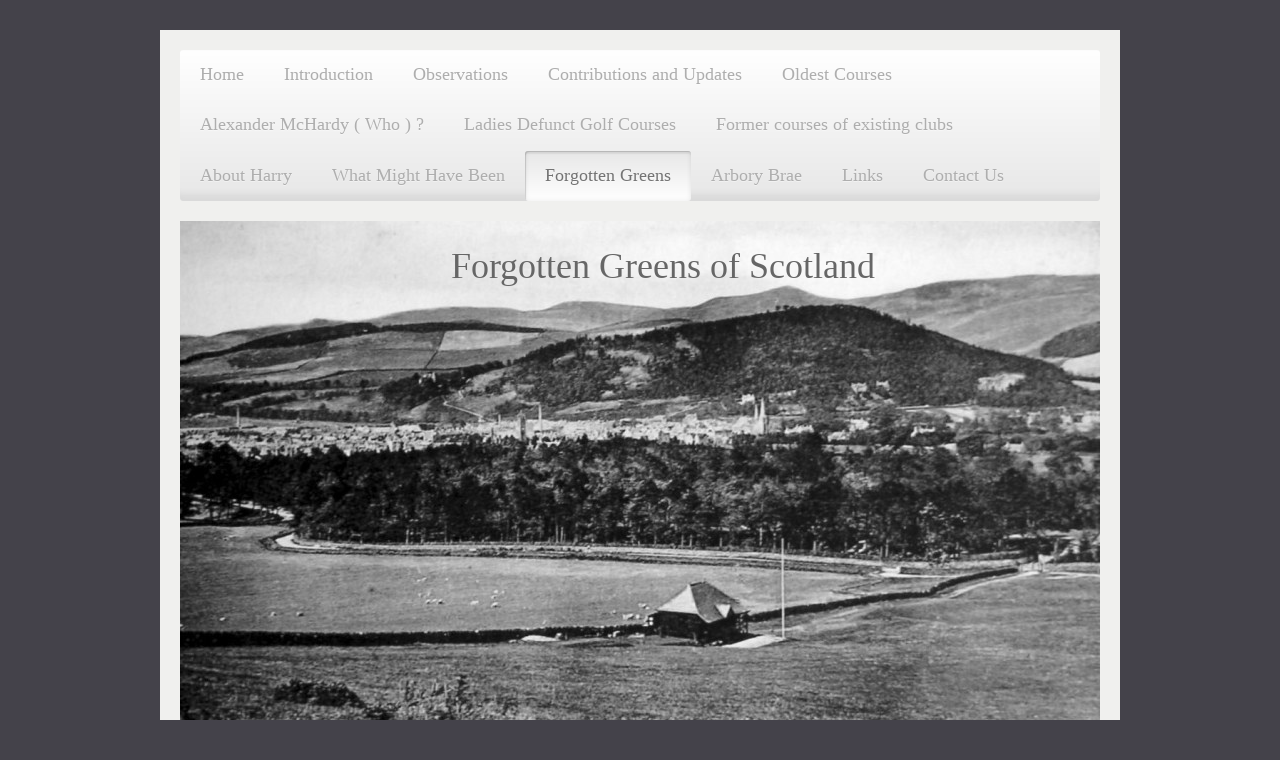

--- FILE ---
content_type: text/html; charset=UTF-8
request_url: https://www.forgottengreens.com/forgotten-greens/peebleshire-broughton/
body_size: 26418
content:
<!DOCTYPE html>
<html lang="en"  ><head prefix="og: http://ogp.me/ns# fb: http://ogp.me/ns/fb# business: http://ogp.me/ns/business#">
    <meta http-equiv="Content-Type" content="text/html; charset=utf-8"/>
    <meta name="generator" content="IONOS MyWebsite"/>
        
    <link rel="dns-prefetch" href="//cdn.website-start.de/"/>
    <link rel="dns-prefetch" href="//107.mod.mywebsite-editor.com"/>
    <link rel="dns-prefetch" href="https://107.sb.mywebsite-editor.com/"/>
    <link rel="shortcut icon" href="//cdn.website-start.de/favicon.ico"/>
        <title>forgottengreens the golf history website - Peebleshire, Broughton.</title>
    <style type="text/css">@media screen and (max-device-width: 1024px) {.diyw a.switchViewWeb {display: inline !important;}}</style>
    <style type="text/css">@media screen and (min-device-width: 1024px) {
            .mediumScreenDisabled { display:block }
            .smallScreenDisabled { display:block }
        }
        @media screen and (max-device-width: 1024px) { .mediumScreenDisabled { display:none } }
        @media screen and (max-device-width: 568px) { .smallScreenDisabled { display:none } }
                @media screen and (min-width: 1024px) {
            .mobilepreview .mediumScreenDisabled { display:block }
            .mobilepreview .smallScreenDisabled { display:block }
        }
        @media screen and (max-width: 1024px) { .mobilepreview .mediumScreenDisabled { display:none } }
        @media screen and (max-width: 568px) { .mobilepreview .smallScreenDisabled { display:none } }</style>
    <meta name="viewport" content="width=device-width, initial-scale=1, maximum-scale=1, minimal-ui"/>

<meta name="format-detection" content="telephone=no"/>
        <meta name="keywords" content="Golf, Golf history, Scotland, Scottish golf, defunct golf courses and clubs, Tiger Woods, Open championship, Royal &amp; Ancient, Leith Links, Golf Channel,"/>
            <meta name="description" content="New page"/>
            <meta name="robots" content="index,follow"/>
        <link href="//cdn.website-start.de/templates/2002/style.css?1758547156484" rel="stylesheet" type="text/css"/>
    <link href="https://www.forgottengreens.com/s/style/theming.css?1707393512" rel="stylesheet" type="text/css"/>
    <link href="//cdn.website-start.de/app/cdn/min/group/web.css?1758547156484" rel="stylesheet" type="text/css"/>
<link href="//cdn.website-start.de/app/cdn/min/moduleserver/css/en_GB/common,facebook,shoppingbasket?1758547156484" rel="stylesheet" type="text/css"/>
    <link href="//cdn.website-start.de/app/cdn/min/group/mobilenavigation.css?1758547156484" rel="stylesheet" type="text/css"/>
    <link href="https://107.sb.mywebsite-editor.com/app/logstate2-css.php?site=815241470&amp;t=1769625077" rel="stylesheet" type="text/css"/>

<script type="text/javascript">
    /* <![CDATA[ */
var stagingMode = '';
    /* ]]> */
</script>
<script src="https://107.sb.mywebsite-editor.com/app/logstate-js.php?site=815241470&amp;t=1769625077"></script>

    <link href="//cdn.website-start.de/templates/2002/print.css?1758547156484" rel="stylesheet" media="print" type="text/css"/>
    <script type="text/javascript">
    /* <![CDATA[ */
    var systemurl = 'https://107.sb.mywebsite-editor.com/';
    var webPath = '/';
    var proxyName = '';
    var webServerName = 'www.forgottengreens.com';
    var sslServerUrl = 'https://www.forgottengreens.com';
    var nonSslServerUrl = 'http://www.forgottengreens.com';
    var webserverProtocol = 'http://';
    var nghScriptsUrlPrefix = '//107.mod.mywebsite-editor.com';
    var sessionNamespace = 'DIY_SB';
    var jimdoData = {
        cdnUrl:  '//cdn.website-start.de/',
        messages: {
            lightBox: {
    image : 'Image',
    of: 'of'
}

        },
        isTrial: 0,
        pageId: 926398733    };
    var script_basisID = "815241470";

    diy = window.diy || {};
    diy.web = diy.web || {};

        diy.web.jsBaseUrl = "//cdn.website-start.de/s/build/";

    diy.context = diy.context || {};
    diy.context.type = diy.context.type || 'web';
    /* ]]> */
</script>

<script type="text/javascript" src="//cdn.website-start.de/app/cdn/min/group/web.js?1758547156484" crossorigin="anonymous"></script><script type="text/javascript" src="//cdn.website-start.de/s/build/web.bundle.js?1758547156484" crossorigin="anonymous"></script><script type="text/javascript" src="//cdn.website-start.de/app/cdn/min/group/mobilenavigation.js?1758547156484" crossorigin="anonymous"></script><script src="//cdn.website-start.de/app/cdn/min/moduleserver/js/en_GB/common,facebook,shoppingbasket?1758547156484"></script>
<script type="text/javascript" src="https://cdn.website-start.de/proxy/apps/a1tvb2/resource/dependencies/"></script><script type="text/javascript">
                    if (typeof require !== 'undefined') {
                        require.config({
                            waitSeconds : 10,
                            baseUrl : 'https://cdn.website-start.de/proxy/apps/a1tvb2/js/'
                        });
                    }
                </script><script type="text/javascript" src="//cdn.website-start.de/app/cdn/min/group/pfcsupport.js?1758547156484" crossorigin="anonymous"></script>    <meta property="og:type" content="business.business"/>
    <meta property="og:url" content="https://www.forgottengreens.com/forgotten-greens/peebleshire-broughton/"/>
    <meta property="og:title" content="forgottengreens the golf history website - Peebleshire, Broughton."/>
            <meta property="og:description" content="New page"/>
                <meta property="og:image" content="https://www.forgottengreens.com/s/img/emotionheader5808907028.jpg"/>
        <meta property="business:contact_data:country_name" content="United Kingdom"/>
    <meta property="business:contact_data:street_address" content="Lewis Gardens 11"/>
    <meta property="business:contact_data:locality" content="Ayr"/>
    
    <meta property="business:contact_data:email" content="golfhistorian@gmail.com"/>
    <meta property="business:contact_data:postal_code" content="KA74GG"/>
    
    
    
</head>


<body class="body   cc-pagemode-default diyfeSidebarLeft diy-market-en_GB" data-pageid="926398733" id="page-926398733">
    
    <div class="diyw">
        <div class="diyweb">
	<div class="diyfeMobileNav">
		
<nav id="diyfeMobileNav" class="diyfeCA diyfeCA2" role="navigation">
    <a title="Expand/collapse navigation">Expand/collapse navigation</a>
    <ul class="mainNav1"><li class=" hasSubNavigation"><a data-page-id="926397695" href="https://www.forgottengreens.com/" class=" level_1"><span>Home</span></a></li><li class=" hasSubNavigation"><a data-page-id="926397699" href="https://www.forgottengreens.com/introduction/" class=" level_1"><span>Introduction</span></a></li><li class=" hasSubNavigation"><a data-page-id="926397707" href="https://www.forgottengreens.com/observations/" class=" level_1"><span>Observations</span></a></li><li class=" hasSubNavigation"><a data-page-id="926417162" href="https://www.forgottengreens.com/contributions-and-updates/" class=" level_1"><span>Contributions and Updates</span></a></li><li class=" hasSubNavigation"><a data-page-id="926501337" href="https://www.forgottengreens.com/oldest-courses/" class=" level_1"><span>Oldest Courses</span></a></li><li class=" hasSubNavigation"><a data-page-id="926399348" href="https://www.forgottengreens.com/alexander-mchardy-who/" class=" level_1"><span>Alexander McHardy ( Who ) ?</span></a></li><li class=" hasSubNavigation"><a data-page-id="926489565" href="https://www.forgottengreens.com/ladies-defunct-golf-courses/" class=" level_1"><span>Ladies Defunct Golf Courses</span></a><span class="diyfeDropDownSubOpener">&nbsp;</span><div class="diyfeDropDownSubList diyfeCA diyfeCA3"><ul class="mainNav2"><li class=" hasSubNavigation"><a data-page-id="926415692" href="https://www.forgottengreens.com/ladies-defunct-golf-courses/barnhill-ladies-broughty-ferry/" class=" level_2"><span>Barnhill Ladies, Broughty Ferry</span></a></li><li class=" hasSubNavigation"><a data-page-id="926398643" href="https://www.forgottengreens.com/ladies-defunct-golf-courses/edinburgh-ladies-millbank/" class=" level_2"><span>Edinburgh Ladies, Millbank</span></a></li></ul></div></li><li class=" hasSubNavigation"><a data-page-id="926514529" href="https://www.forgottengreens.com/former-courses-of-existing-clubs/" class=" level_1"><span>Former courses of existing clubs</span></a><span class="diyfeDropDownSubOpener">&nbsp;</span><div class="diyfeDropDownSubList diyfeCA diyfeCA3"><ul class="mainNav2"><li class=" hasSubNavigation"><a data-page-id="926514530" href="https://www.forgottengreens.com/former-courses-of-existing-clubs/aberdeen-s-courses/" class=" level_2"><span>Aberdeen's courses</span></a></li><li class=" hasSubNavigation"><a data-page-id="926514532" href="https://www.forgottengreens.com/former-courses-of-existing-clubs/aboyne-s-courses/" class=" level_2"><span>Aboyne's Courses</span></a></li><li class=" hasSubNavigation"><a data-page-id="926514547" href="https://www.forgottengreens.com/former-courses-of-existing-clubs/airdrie-s-courses/" class=" level_2"><span>Airdrie's Courses</span></a></li><li class=" hasSubNavigation"><a data-page-id="926514548" href="https://www.forgottengreens.com/former-courses-of-existing-clubs/alyth-s-courses/" class=" level_2"><span>Alyth's Courses</span></a></li><li class=" hasSubNavigation"><a data-page-id="926514549" href="https://www.forgottengreens.com/former-courses-of-existing-clubs/ardeer-s-courses/" class=" level_2"><span>Ardeer's Courses</span></a></li><li class=" hasSubNavigation"><a data-page-id="926514551" href="https://www.forgottengreens.com/former-courses-of-existing-clubs/balfron-s-courses/" class=" level_2"><span>Balfron's Courses</span></a></li><li class=" hasSubNavigation"><a data-page-id="926514552" href="https://www.forgottengreens.com/former-courses-of-existing-clubs/balbirnie-park-course/" class=" level_2"><span>Balbirnie Park Course</span></a></li><li class=" hasSubNavigation"><a data-page-id="926514553" href="https://www.forgottengreens.com/former-courses-of-existing-clubs/beith-s-courses/" class=" level_2"><span>Beith's Courses</span></a></li><li class=" hasSubNavigation"><a data-page-id="926514554" href="https://www.forgottengreens.com/former-courses-of-existing-clubs/biggar-s-courses/" class=" level_2"><span>Biggar's Courses</span></a></li><li class=" hasSubNavigation"><a data-page-id="926514555" href="https://www.forgottengreens.com/former-courses-of-existing-clubs/birnam-courses/" class=" level_2"><span>Birnam Courses</span></a></li><li class=" hasSubNavigation"><a data-page-id="926514556" href="https://www.forgottengreens.com/former-courses-of-existing-clubs/bonar-bridge-courses/" class=" level_2"><span>Bonar Bridge Courses</span></a></li><li class=" hasSubNavigation"><a data-page-id="926514557" href="https://www.forgottengreens.com/former-courses-of-existing-clubs/braehead-courses/" class=" level_2"><span>Braehead Courses</span></a></li><li class=" hasSubNavigation"><a data-page-id="926514558" href="https://www.forgottengreens.com/former-courses-of-existing-clubs/braemar-s-course/" class=" level_2"><span>Braemar's Course</span></a></li><li class=" hasSubNavigation"><a data-page-id="926514559" href="https://www.forgottengreens.com/former-courses-of-existing-clubs/brodick-courses/" class=" level_2"><span>Brodick Courses</span></a></li><li class=" hasSubNavigation"><a data-page-id="926514560" href="https://www.forgottengreens.com/former-courses-of-existing-clubs/burntisland-s-course/" class=" level_2"><span>Burntisland's Course</span></a></li><li class=" hasSubNavigation"><a data-page-id="926514561" href="https://www.forgottengreens.com/former-courses-of-existing-clubs/callander-s-course/" class=" level_2"><span>Callander's Course</span></a></li><li class=" hasSubNavigation"><a data-page-id="926514567" href="https://www.forgottengreens.com/former-courses-of-existing-clubs/canmore-1-course/" class=" level_2"><span>Canmore 1 Course</span></a></li><li class=" hasSubNavigation"><a data-page-id="926526988" href="https://www.forgottengreens.com/former-courses-of-existing-clubs/carr-bridge-course/" class=" level_2"><span>Carr-bridge Course</span></a></li><li class=" hasSubNavigation"><a data-page-id="926514568" href="https://www.forgottengreens.com/former-courses-of-existing-clubs/carluke-s-courses/" class=" level_2"><span>Carluke's Courses</span></a></li><li class=" hasSubNavigation"><a data-page-id="926514569" href="https://www.forgottengreens.com/former-courses-of-existing-clubs/carradale-s-course/" class=" level_2"><span>Carradale's Course</span></a></li><li class=" hasSubNavigation"><a data-page-id="926514570" href="https://www.forgottengreens.com/former-courses-of-existing-clubs/craigmillar-park-s-course/" class=" level_2"><span>Craigmillar Park's Course</span></a></li><li class=" hasSubNavigation"><a data-page-id="926514571" href="https://www.forgottengreens.com/former-courses-of-existing-clubs/crail-other-course/" class=" level_2"><span>Crail Other Course</span></a></li><li class=" hasSubNavigation"><a data-page-id="926514572" href="https://www.forgottengreens.com/former-courses-of-existing-clubs/cumbrae-s-courses/" class=" level_2"><span>Cumbrae's Courses</span></a></li><li class=" hasSubNavigation"><a data-page-id="926514573" href="https://www.forgottengreens.com/former-courses-of-existing-clubs/cupar-s-courses/" class=" level_2"><span>Cupar's Courses</span></a></li><li class=" hasSubNavigation"><a data-page-id="926514574" href="https://www.forgottengreens.com/former-courses-of-existing-clubs/dalkeith-newbattle-course/" class=" level_2"><span>Dalkeith &amp; Newbattle Course</span></a></li><li class=" hasSubNavigation"><a data-page-id="926514575" href="https://www.forgottengreens.com/former-courses-of-existing-clubs/dollar-courses/" class=" level_2"><span>Dollar Courses</span></a></li><li class=" hasSubNavigation"><a data-page-id="926514576" href="https://www.forgottengreens.com/former-courses-of-existing-clubs/dumfries-galloway-course/" class=" level_2"><span>Dumfries &amp; Galloway Course</span></a></li><li class=" hasSubNavigation"><a data-page-id="926514577" href="https://www.forgottengreens.com/former-courses-of-existing-clubs/dunfermline-courses/" class=" level_2"><span>Dunfermline Courses</span></a></li><li class=" hasSubNavigation"><a data-page-id="926514578" href="https://www.forgottengreens.com/former-courses-of-existing-clubs/dunning-courses/" class=" level_2"><span>Dunning Courses</span></a></li><li class=" hasSubNavigation"><a data-page-id="926514579" href="https://www.forgottengreens.com/former-courses-of-existing-clubs/dunns-other-courses/" class=" level_2"><span>Dunns Other Courses</span></a></li><li class=" hasSubNavigation"><a data-page-id="926514581" href="https://www.forgottengreens.com/former-courses-of-existing-clubs/east-kilbride-course/" class=" level_2"><span>East Kilbride Course</span></a></li><li class=" hasSubNavigation"><a data-page-id="926526765" href="https://www.forgottengreens.com/former-courses-of-existing-clubs/elgin-courses/" class=" level_2"><span>Elgin Courses</span></a></li><li class=" hasSubNavigation"><a data-page-id="926517228" href="https://www.forgottengreens.com/former-courses-of-existing-clubs/falkland-s-courses/" class=" level_2"><span>Falkland's Courses</span></a></li><li class=" hasSubNavigation"><a data-page-id="926514582" href="https://www.forgottengreens.com/former-courses-of-existing-clubs/fauldhouse-courses/" class=" level_2"><span>Fauldhouse Courses</span></a></li><li class=" hasSubNavigation"><a data-page-id="926514583" href="https://www.forgottengreens.com/former-courses-of-existing-clubs/forres-other-course/" class=" level_2"><span>Forres Other Course</span></a></li><li class=" hasSubNavigation"><a data-page-id="926514541" href="https://www.forgottengreens.com/former-courses-of-existing-clubs/fraserburgh-s-courses/" class=" level_2"><span>Fraserburgh's Courses</span></a></li><li class=" hasSubNavigation"><a data-page-id="926514584" href="https://www.forgottengreens.com/former-courses-of-existing-clubs/glasgow-g-c-courses/" class=" level_2"><span>Glasgow G.C. Courses</span></a></li><li class=" hasSubNavigation"><a data-page-id="926514585" href="https://www.forgottengreens.com/former-courses-of-existing-clubs/greenock-s-course/" class=" level_2"><span>Greenock's Course</span></a></li><li class=" hasSubNavigation"><a data-page-id="926514586" href="https://www.forgottengreens.com/former-courses-of-existing-clubs/hamilton-s-courses/" class=" level_2"><span>Hamilton's Courses</span></a></li><li class=" hasSubNavigation"><a data-page-id="926514588" href="https://www.forgottengreens.com/former-courses-of-existing-clubs/huntly-courses/" class=" level_2"><span>Huntly Courses</span></a></li><li class=" hasSubNavigation"><a data-page-id="926514589" href="https://www.forgottengreens.com/former-courses-of-existing-clubs/insch-courses/" class=" level_2"><span>Insch Courses</span></a></li><li class=" hasSubNavigation"><a data-page-id="926514590" href="https://www.forgottengreens.com/former-courses-of-existing-clubs/invergordon-course/" class=" level_2"><span>Invergordon Course</span></a></li><li class=" hasSubNavigation"><a data-page-id="926514591" href="https://www.forgottengreens.com/former-courses-of-existing-clubs/inverness-golf-club-courses/" class=" level_2"><span>Inverness Golf Club Courses</span></a></li><li class=" hasSubNavigation"><a data-page-id="926514592" href="https://www.forgottengreens.com/former-courses-of-existing-clubs/inverary-course/" class=" level_2"><span>Inverary Course</span></a></li><li class=" hasSubNavigation"><a data-page-id="926514593" href="https://www.forgottengreens.com/former-courses-of-existing-clubs/irvine-ravenspark-course/" class=" level_2"><span>Irvine Ravenspark Course</span></a></li><li class=" hasSubNavigation"><a data-page-id="926514594" href="https://www.forgottengreens.com/former-courses-of-existing-clubs/kelso-course/" class=" level_2"><span>Kelso Course</span></a></li><li class=" hasSubNavigation"><a data-page-id="926514595" href="https://www.forgottengreens.com/former-courses-of-existing-clubs/keith-golf-club-s-course/" class=" level_2"><span>Keith Golf Club's Course</span></a></li><li class=" hasSubNavigation"><a data-page-id="926514596" href="https://www.forgottengreens.com/former-courses-of-existing-clubs/kilsyth-golf-club-s-course/" class=" level_2"><span>Kilsyth Golf Club's Course</span></a></li><li class=" hasSubNavigation"><a data-page-id="926514597" href="https://www.forgottengreens.com/former-courses-of-existing-clubs/kilmarnock-municipal-course/" class=" level_2"><span>Kilmarnock Municipal Course</span></a></li><li class=" hasSubNavigation"><a data-page-id="926514598" href="https://www.forgottengreens.com/former-courses-of-existing-clubs/kilmarnock-municipal-releif/" class=" level_2"><span>Kilmarnock Municipal Releif</span></a></li><li class=" hasSubNavigation"><a data-page-id="926514599" href="https://www.forgottengreens.com/former-courses-of-existing-clubs/kirriemuir-s-course/" class=" level_2"><span>Kirriemuir's Course</span></a></li><li class=" hasSubNavigation"><a data-page-id="926514600" href="https://www.forgottengreens.com/former-courses-of-existing-clubs/kirkcudbright-course/" class=" level_2"><span>Kirkcudbright Course</span></a></li><li class=" hasSubNavigation"><a data-page-id="926514601" href="https://www.forgottengreens.com/former-courses-of-existing-clubs/larkhall-course/" class=" level_2"><span>Larkhall Course</span></a></li><li class=" hasSubNavigation"><a data-page-id="926514602" href="https://www.forgottengreens.com/former-courses-of-existing-clubs/leadhills-courses/" class=" level_2"><span>Leadhills Courses</span></a></li><li class=" hasSubNavigation"><a data-page-id="926514603" href="https://www.forgottengreens.com/former-courses-of-existing-clubs/leven-courses/" class=" level_2"><span>Leven Courses</span></a></li><li class=" hasSubNavigation"><a data-page-id="926514604" href="https://www.forgottengreens.com/former-courses-of-existing-clubs/lochend-s-course/" class=" level_2"><span>Lochend's Course</span></a></li><li class=" hasSubNavigation"><a data-page-id="926514605" href="https://www.forgottengreens.com/former-courses-of-existing-clubs/lochgelly-courses/" class=" level_2"><span>Lochgelly Courses</span></a></li><li class=" hasSubNavigation"><a data-page-id="926514606" href="https://www.forgottengreens.com/former-courses-of-existing-clubs/lochgilphead-s-course/" class=" level_2"><span>Lochgilphead's Course</span></a></li><li class=" hasSubNavigation"><a data-page-id="926514607" href="https://www.forgottengreens.com/former-courses-of-existing-clubs/lockerbie-s-courses/" class=" level_2"><span>Lockerbie's Courses</span></a></li><li class=" hasSubNavigation"><a data-page-id="926514608" href="https://www.forgottengreens.com/former-courses-of-existing-clubs/lumphanan-s-course/" class=" level_2"><span>Lumphanan's Course</span></a></li><li class=" hasSubNavigation"><a data-page-id="926514609" href="https://www.forgottengreens.com/former-courses-of-existing-clubs/lybster-s-course/" class=" level_2"><span>Lybster's Course</span></a></li><li class=" hasSubNavigation"><a data-page-id="926514610" href="https://www.forgottengreens.com/former-courses-of-existing-clubs/moffat-s-course/" class=" level_2"><span>Moffat's Course</span></a></li><li class=" hasSubNavigation"><a data-page-id="926514611" href="https://www.forgottengreens.com/former-courses-of-existing-clubs/muirkirk-s-course/" class=" level_2"><span>Muirkirk's Course</span></a></li><li class=" hasSubNavigation"><a data-page-id="926514612" href="https://www.forgottengreens.com/former-courses-of-existing-clubs/new-cumnock-s-course/" class=" level_2"><span>New Cumnock's Course</span></a></li><li class=" hasSubNavigation"><a data-page-id="926514725" href="https://www.forgottengreens.com/former-courses-of-existing-clubs/orkney-golf-club-s-course/" class=" level_2"><span>Orkney Golf Club's Course</span></a></li><li class=" hasSubNavigation"><a data-page-id="926514613" href="https://www.forgottengreens.com/former-courses-of-existing-clubs/paisley-course/" class=" level_2"><span>Paisley Course</span></a></li><li class=" hasSubNavigation"><a data-page-id="926514616" href="https://www.forgottengreens.com/former-courses-of-existing-clubs/peebles-course/" class=" level_2"><span>Peebles Course</span></a></li><li class=" hasSubNavigation"><a data-page-id="926514617" href="https://www.forgottengreens.com/former-courses-of-existing-clubs/peterhead-course/" class=" level_2"><span>Peterhead Course</span></a></li><li class=" hasSubNavigation"><a data-page-id="926514618" href="https://www.forgottengreens.com/former-courses-of-existing-clubs/portmahomack-course/" class=" level_2"><span>Portmahomack Course</span></a></li><li class=" hasSubNavigation"><a data-page-id="926514619" href="https://www.forgottengreens.com/former-courses-of-existing-clubs/portobello-course/" class=" level_2"><span>Portobello Course</span></a></li><li class=" hasSubNavigation"><a data-page-id="926514620" href="https://www.forgottengreens.com/former-courses-of-existing-clubs/pumpherston-courses/" class=" level_2"><span>Pumpherston Courses</span></a></li><li class=" hasSubNavigation"><a data-page-id="926514621" href="https://www.forgottengreens.com/former-courses-of-existing-clubs/rothesay-course/" class=" level_2"><span>Rothesay Course</span></a></li><li class=" hasSubNavigation"><a data-page-id="926515367" href="https://www.forgottengreens.com/former-courses-of-existing-clubs/royal-tarlair-course/" class=" level_2"><span>Royal Tarlair Course</span></a></li><li class=" hasSubNavigation"><a data-page-id="926514622" href="https://www.forgottengreens.com/former-courses-of-existing-clubs/scotscraig-course/" class=" level_2"><span>Scotscraig Course</span></a></li><li class=" hasSubNavigation"><a data-page-id="926514624" href="https://www.forgottengreens.com/former-courses-of-existing-clubs/skelmorlie-course/" class=" level_2"><span>Skelmorlie Course</span></a></li><li class=" hasSubNavigation"><a data-page-id="926514625" href="https://www.forgottengreens.com/former-courses-of-existing-clubs/stranraer-course/" class=" level_2"><span>Stranraer Course</span></a></li><li class=" hasSubNavigation"><a data-page-id="926514626" href="https://www.forgottengreens.com/former-courses-of-existing-clubs/strathtay-course/" class=" level_2"><span>Strathtay Course</span></a></li><li class=" hasSubNavigation"><a data-page-id="926514730" href="https://www.forgottengreens.com/former-courses-of-existing-clubs/stromness-golf-club-s-course/" class=" level_2"><span>Stromness Golf Club's Course</span></a></li><li class=" hasSubNavigation"><a data-page-id="926514627" href="https://www.forgottengreens.com/former-courses-of-existing-clubs/tarbert-course/" class=" level_2"><span>Tarbert Course</span></a></li><li class=" hasSubNavigation"><a data-page-id="926514628" href="https://www.forgottengreens.com/former-courses-of-existing-clubs/thornton-course/" class=" level_2"><span>Thornton Course</span></a></li><li class=" hasSubNavigation"><a data-page-id="926514629" href="https://www.forgottengreens.com/former-courses-of-existing-clubs/tighnabruaich-course/" class=" level_2"><span>Tighnabruaich Course</span></a></li><li class=" hasSubNavigation"><a data-page-id="926514630" href="https://www.forgottengreens.com/former-courses-of-existing-clubs/tobermory-courses/" class=" level_2"><span>Tobermory Courses</span></a></li><li class=" hasSubNavigation"><a data-page-id="926514631" href="https://www.forgottengreens.com/former-courses-of-existing-clubs/tulliallan-course/" class=" level_2"><span>Tulliallan Course</span></a></li><li class=" hasSubNavigation"><a data-page-id="926514632" href="https://www.forgottengreens.com/former-courses-of-existing-clubs/wigtown-course/" class=" level_2"><span>Wigtown Course</span></a></li><li class=" hasSubNavigation"><a data-page-id="926514817" href="https://www.forgottengreens.com/former-courses-of-existing-clubs/wick-s-other-course/" class=" level_2"><span>Wick's other course</span></a></li><li class=" hasSubNavigation"><a data-page-id="926514633" href="https://www.forgottengreens.com/former-courses-of-existing-clubs/wishaw-course/" class=" level_2"><span>Wishaw Course</span></a></li><li class=" hasSubNavigation"><a data-page-id="926514634" href="https://www.forgottengreens.com/former-courses-of-existing-clubs/ullapool-course/" class=" level_2"><span>Ullapool Course</span></a></li></ul></div></li><li class=" hasSubNavigation"><a data-page-id="926399717" href="https://www.forgottengreens.com/about-harry/" class=" level_1"><span>About Harry</span></a></li><li class=" hasSubNavigation"><a data-page-id="926437272" href="https://www.forgottengreens.com/what-might-have-been/" class=" level_1"><span>What Might Have Been</span></a><span class="diyfeDropDownSubOpener">&nbsp;</span><div class="diyfeDropDownSubList diyfeCA diyfeCA3"><ul class="mainNav2"><li class=" hasSubNavigation"><a data-page-id="926437767" href="https://www.forgottengreens.com/what-might-have-been/aberdeenshire-st-combs/" class=" level_2"><span>Aberdeenshire, St Combs</span></a></li><li class=" hasSubNavigation"><a data-page-id="926438078" href="https://www.forgottengreens.com/what-might-have-been/angus-dundee/" class=" level_2"><span>Angus, Dundee</span></a></li><li class=" hasSubNavigation"><a data-page-id="926438079" href="https://www.forgottengreens.com/what-might-have-been/ayrshire-st-mungo/" class=" level_2"><span>Ayrshire, St Mungo</span></a></li><li class=" hasSubNavigation"><a data-page-id="926438080" href="https://www.forgottengreens.com/what-might-have-been/east-lothian-dirleton-estate/" class=" level_2"><span>East Lothian, Dirleton Estate</span></a></li><li class=" hasSubNavigation"><a data-page-id="926438081" href="https://www.forgottengreens.com/what-might-have-been/musselburgh-old-course-extension/" class=" level_2"><span>Musselburgh Old Course Extension</span></a></li><li class=" hasSubNavigation"><a data-page-id="926438082" href="https://www.forgottengreens.com/what-might-have-been/fife-leuchars/" class=" level_2"><span>Fife, Leuchars</span></a></li><li class=" hasSubNavigation"><a data-page-id="926438083" href="https://www.forgottengreens.com/what-might-have-been/midlothian-barnton-hotel/" class=" level_2"><span>Midlothian, Barnton Hotel</span></a></li><li class=" hasSubNavigation"><a data-page-id="926438134" href="https://www.forgottengreens.com/what-might-have-been/midlothian-priestfield/" class=" level_2"><span>Midlothian, Priestfield</span></a></li><li class=" hasSubNavigation"><a data-page-id="926438086" href="https://www.forgottengreens.com/what-might-have-been/stirlingshire-lauriston/" class=" level_2"><span>Stirlingshire, Lauriston</span></a></li></ul></div></li><li class="parent hasSubNavigation"><a data-page-id="926397708" href="https://www.forgottengreens.com/forgotten-greens/" class="parent level_1"><span>Forgotten Greens</span></a><span class="diyfeDropDownSubOpener">&nbsp;</span><div class="diyfeDropDownSubList diyfeCA diyfeCA3"><ul class="mainNav2"><li class=" hasSubNavigation"><a data-page-id="926397722" href="https://www.forgottengreens.com/forgotten-greens/aberdeenshire-aberdeen-junior-g-c/" class=" level_2"><span>Aberdeenshire, Aberdeen Junior G.C.</span></a><span class="diyfeDropDownSubOpener">&nbsp;</span><div class="diyfeDropDownSubList diyfeCA diyfeCA3"><ul class="mainNav3"><li class=" hasSubNavigation"><a data-page-id="926397724" href="https://www.forgottengreens.com/forgotten-greens/aberdeenshire-aberdeen-junior-g-c/aboyne-g-c/" class=" level_3"><span>Aboyne G.C.</span></a></li><li class=" hasSubNavigation"><a data-page-id="926397725" href="https://www.forgottengreens.com/forgotten-greens/aberdeenshire-aberdeen-junior-g-c/alford-haughton-house-hotel/" class=" level_3"><span>Alford, Haughton House Hotel</span></a></li><li class=" hasSubNavigation"><a data-page-id="926397726" href="https://www.forgottengreens.com/forgotten-greens/aberdeenshire-aberdeen-junior-g-c/ballater-glen-o-dee/" class=" level_3"><span>Ballater. Glen o'dee</span></a></li><li class=" hasSubNavigation"><a data-page-id="926397727" href="https://www.forgottengreens.com/forgotten-greens/aberdeenshire-aberdeen-junior-g-c/ballater-pannanich-wells-hotel/" class=" level_3"><span>Ballater, Pannanich Wells Hotel</span></a></li><li class=" hasSubNavigation"><a data-page-id="926415740" href="https://www.forgottengreens.com/forgotten-greens/aberdeenshire-aberdeen-junior-g-c/banchory-finzean/" class=" level_3"><span>Banchory, Finzean</span></a></li><li class=" hasSubNavigation"><a data-page-id="926397751" href="https://www.forgottengreens.com/forgotten-greens/aberdeenshire-aberdeen-junior-g-c/braemar-royal-craggan/" class=" level_3"><span>Braemar, Royal Craggan</span></a></li><li class=" hasSubNavigation"><a data-page-id="926397752" href="https://www.forgottengreens.com/forgotten-greens/aberdeenshire-aberdeen-junior-g-c/braemar-mar-lodge/" class=" level_3"><span>Braemar, Mar Lodge</span></a></li><li class=" hasSubNavigation"><a data-page-id="926397753" href="https://www.forgottengreens.com/forgotten-greens/aberdeenshire-aberdeen-junior-g-c/collieston/" class=" level_3"><span>Collieston</span></a></li><li class=" hasSubNavigation"><a data-page-id="926397754" href="https://www.forgottengreens.com/forgotten-greens/aberdeenshire-aberdeen-junior-g-c/cruden-bay/" class=" level_3"><span>Cruden Bay</span></a></li><li class=" hasSubNavigation"><a data-page-id="926415744" href="https://www.forgottengreens.com/forgotten-greens/aberdeenshire-aberdeen-junior-g-c/fyvie/" class=" level_3"><span>Fyvie</span></a></li><li class=" hasSubNavigation"><a data-page-id="926415746" href="https://www.forgottengreens.com/forgotten-greens/aberdeenshire-aberdeen-junior-g-c/inchmarlo/" class=" level_3"><span>Inchmarlo</span></a></li><li class=" hasSubNavigation"><a data-page-id="926397755" href="https://www.forgottengreens.com/forgotten-greens/aberdeenshire-aberdeen-junior-g-c/insch/" class=" level_3"><span>Insch</span></a></li><li class=" hasSubNavigation"><a data-page-id="926415743" href="https://www.forgottengreens.com/forgotten-greens/aberdeenshire-aberdeen-junior-g-c/inverallochy/" class=" level_3"><span>Inverallochy</span></a></li><li class=" hasSubNavigation"><a data-page-id="926397756" href="https://www.forgottengreens.com/forgotten-greens/aberdeenshire-aberdeen-junior-g-c/inverurie/" class=" level_3"><span>Inverurie</span></a></li><li class=" hasSubNavigation"><a data-page-id="926397757" href="https://www.forgottengreens.com/forgotten-greens/aberdeenshire-aberdeen-junior-g-c/lumphanan/" class=" level_3"><span>Lumphanan</span></a></li><li class=" hasSubNavigation"><a data-page-id="926397758" href="https://www.forgottengreens.com/forgotten-greens/aberdeenshire-aberdeen-junior-g-c/lumsden/" class=" level_3"><span>Lumsden</span></a></li><li class=" hasSubNavigation"><a data-page-id="926397759" href="https://www.forgottengreens.com/forgotten-greens/aberdeenshire-aberdeen-junior-g-c/maud/" class=" level_3"><span>Maud</span></a></li><li class=" hasSubNavigation"><a data-page-id="926415747" href="https://www.forgottengreens.com/forgotten-greens/aberdeenshire-aberdeen-junior-g-c/milden/" class=" level_3"><span>Milden</span></a></li><li class=" hasSubNavigation"><a data-page-id="926397760" href="https://www.forgottengreens.com/forgotten-greens/aberdeenshire-aberdeen-junior-g-c/monymusk/" class=" level_3"><span>Monymusk</span></a></li><li class=" hasSubNavigation"><a data-page-id="926397761" href="https://www.forgottengreens.com/forgotten-greens/aberdeenshire-aberdeen-junior-g-c/newburgh-ythan/" class=" level_3"><span>Newburgh, Ythan</span></a></li><li class=" hasSubNavigation"><a data-page-id="926437581" href="https://www.forgottengreens.com/forgotten-greens/aberdeenshire-aberdeen-junior-g-c/old-machar/" class=" level_3"><span>Old Machar</span></a></li><li class=" hasSubNavigation"><a data-page-id="926397763" href="https://www.forgottengreens.com/forgotten-greens/aberdeenshire-aberdeen-junior-g-c/old-meldrum/" class=" level_3"><span>Old Meldrum</span></a></li><li class=" hasSubNavigation"><a data-page-id="926397765" href="https://www.forgottengreens.com/forgotten-greens/aberdeenshire-aberdeen-junior-g-c/peterhead-longside/" class=" level_3"><span>Peterhead, Longside</span></a></li><li class=" hasSubNavigation"><a data-page-id="926397766" href="https://www.forgottengreens.com/forgotten-greens/aberdeenshire-aberdeen-junior-g-c/portsoy/" class=" level_3"><span>Portsoy</span></a></li><li class=" hasSubNavigation"><a data-page-id="926397767" href="https://www.forgottengreens.com/forgotten-greens/aberdeenshire-aberdeen-junior-g-c/rhynie/" class=" level_3"><span>Rhynie</span></a></li><li class=" hasSubNavigation"><a data-page-id="926397768" href="https://www.forgottengreens.com/forgotten-greens/aberdeenshire-aberdeen-junior-g-c/rosehearty/" class=" level_3"><span>Rosehearty</span></a></li><li class=" hasSubNavigation"><a data-page-id="926397769" href="https://www.forgottengreens.com/forgotten-greens/aberdeenshire-aberdeen-junior-g-c/strichen-1-and-2/" class=" level_3"><span>Strichen 1 and 2</span></a></li><li class=" hasSubNavigation"><a data-page-id="926397770" href="https://www.forgottengreens.com/forgotten-greens/aberdeenshire-aberdeen-junior-g-c/private-courses/" class=" level_3"><span>Private Courses</span></a></li></ul></div></li><li class=" hasSubNavigation"><a data-page-id="926397908" href="https://www.forgottengreens.com/forgotten-greens/angus-arbroath-g-c/" class=" level_2"><span>Angus, Arbroath G.C.</span></a><span class="diyfeDropDownSubOpener">&nbsp;</span><div class="diyfeDropDownSubList diyfeCA diyfeCA3"><ul class="mainNav3"><li class=" hasSubNavigation"><a data-page-id="926415693" href="https://www.forgottengreens.com/forgotten-greens/angus-arbroath-g-c/carnoustie/" class=" level_3"><span>Carnoustie</span></a></li><li class=" hasSubNavigation"><a data-page-id="926501722" href="https://www.forgottengreens.com/forgotten-greens/angus-arbroath-g-c/dundee-camperdown-park/" class=" level_3"><span>Dundee, Camperdown Park</span></a></li><li class=" hasSubNavigation"><a data-page-id="926397910" href="https://www.forgottengreens.com/forgotten-greens/angus-arbroath-g-c/dundee-downfield/" class=" level_3"><span>Dundee, Downfield</span></a></li><li class=" hasSubNavigation"><a data-page-id="926517188" href="https://www.forgottengreens.com/forgotten-greens/angus-arbroath-g-c/dundee-magdalen-fields/" class=" level_3"><span>Dundee, Magdalen Fields</span></a></li><li class=" hasSubNavigation"><a data-page-id="926397911" href="https://www.forgottengreens.com/forgotten-greens/angus-arbroath-g-c/edzell-gannochy/" class=" level_3"><span>Edzell, Gannochy</span></a></li><li class=" hasSubNavigation"><a data-page-id="926447002" href="https://www.forgottengreens.com/forgotten-greens/angus-arbroath-g-c/glenisla-golf-course/" class=" level_3"><span>Glenisla Golf Course</span></a></li><li class=" hasSubNavigation"><a data-page-id="926499576" href="https://www.forgottengreens.com/forgotten-greens/angus-arbroath-g-c/letham-grange/" class=" level_3"><span>Letham Grange</span></a></li><li class=" hasSubNavigation"><a data-page-id="926415748" href="https://www.forgottengreens.com/forgotten-greens/angus-arbroath-g-c/montrose/" class=" level_3"><span>Montrose</span></a></li><li class=" hasSubNavigation"><a data-page-id="926397912" href="https://www.forgottengreens.com/forgotten-greens/angus-arbroath-g-c/newtyle-kinpurnie/" class=" level_3"><span>Newtyle, Kinpurnie</span></a></li><li class=" hasSubNavigation"><a data-page-id="926397913" href="https://www.forgottengreens.com/forgotten-greens/angus-arbroath-g-c/private-courses/" class=" level_3"><span>Private Courses</span></a></li></ul></div></li><li class=" hasSubNavigation"><a data-page-id="926415749" href="https://www.forgottengreens.com/forgotten-greens/argyllshire-acharacle/" class=" level_2"><span>Argyllshire, Acharacle</span></a><span class="diyfeDropDownSubOpener">&nbsp;</span><div class="diyfeDropDownSubList diyfeCA diyfeCA3"><ul class="mainNav3"><li class=" hasSubNavigation"><a data-page-id="926397918" href="https://www.forgottengreens.com/forgotten-greens/argyllshire-acharacle/campbelltown-hillside/" class=" level_3"><span>Campbelltown Hillside</span></a></li><li class=" hasSubNavigation"><a data-page-id="926397919" href="https://www.forgottengreens.com/forgotten-greens/argyllshire-acharacle/dunoon/" class=" level_3"><span>Dunoon</span></a></li><li class=" hasSubNavigation"><a data-page-id="926397920" href="https://www.forgottengreens.com/forgotten-greens/argyllshire-acharacle/dunoon-municipal/" class=" level_3"><span>Dunoon Municipal</span></a></li><li class=" hasSubNavigation"><a data-page-id="926397921" href="https://www.forgottengreens.com/forgotten-greens/argyllshire-acharacle/easdale/" class=" level_3"><span>Easdale</span></a></li><li class=" hasSubNavigation"><a data-page-id="926397924" href="https://www.forgottengreens.com/forgotten-greens/argyllshire-acharacle/glencoe/" class=" level_3"><span>Glencoe</span></a></li><li class=" hasSubNavigation"><a data-page-id="926397945" href="https://www.forgottengreens.com/forgotten-greens/argyllshire-acharacle/kilchoan-hotel/" class=" level_3"><span>Kilchoan Hotel</span></a></li><li class=" hasSubNavigation"><a data-page-id="926397946" href="https://www.forgottengreens.com/forgotten-greens/argyllshire-acharacle/kilmelfort-cullifail-hotel/" class=" level_3"><span>Kilmelfort, Cullifail Hotel</span></a></li><li class=" hasSubNavigation"><a data-page-id="926397950" href="https://www.forgottengreens.com/forgotten-greens/argyllshire-acharacle/loch-awe-dalmally/" class=" level_3"><span>Loch Awe &amp; Dalmally</span></a></li><li class=" hasSubNavigation"><a data-page-id="926397951" href="https://www.forgottengreens.com/forgotten-greens/argyllshire-acharacle/lochgilphead/" class=" level_3"><span>Lochgilphead</span></a></li><li class=" hasSubNavigation"><a data-page-id="926397952" href="https://www.forgottengreens.com/forgotten-greens/argyllshire-acharacle/oban-1-2-and3/" class=" level_3"><span>Oban 1,2,and3.</span></a></li><li class=" hasSubNavigation"><a data-page-id="926397954" href="https://www.forgottengreens.com/forgotten-greens/argyllshire-acharacle/port-appin/" class=" level_3"><span>Port Appin</span></a></li><li class=" hasSubNavigation"><a data-page-id="926502020" href="https://www.forgottengreens.com/forgotten-greens/argyllshire-acharacle/rhubaan-tighnabruaich/" class=" level_3"><span>Rhubaan, Tighnabruaich</span></a></li><li class=" hasSubNavigation"><a data-page-id="926415754" href="https://www.forgottengreens.com/forgotten-greens/argyllshire-acharacle/sanda-island/" class=" level_3"><span>Sanda Island</span></a></li><li class=" hasSubNavigation"><a data-page-id="926397965" href="https://www.forgottengreens.com/forgotten-greens/argyllshire-acharacle/sandbank/" class=" level_3"><span>Sandbank</span></a></li><li class=" hasSubNavigation"><a data-page-id="926397966" href="https://www.forgottengreens.com/forgotten-greens/argyllshire-acharacle/strachur-1-2-and-3/" class=" level_3"><span>Strachur 1,2, and 3.</span></a></li><li class=" hasSubNavigation"><a data-page-id="926397972" href="https://www.forgottengreens.com/forgotten-greens/argyllshire-acharacle/tarbert/" class=" level_3"><span>Tarbert</span></a></li><li class=" hasSubNavigation"><a data-page-id="926397977" href="https://www.forgottengreens.com/forgotten-greens/argyllshire-acharacle/taynuilt-1-and-2/" class=" level_3"><span>Taynuilt 1,and 2.</span></a></li><li class=" hasSubNavigation"><a data-page-id="926397985" href="https://www.forgottengreens.com/forgotten-greens/argyllshire-acharacle/tighnabruaich/" class=" level_3"><span>Tighnabruaich</span></a></li><li class=" hasSubNavigation"><a data-page-id="926397986" href="https://www.forgottengreens.com/forgotten-greens/argyllshire-acharacle/private-courses/" class=" level_3"><span>Private Courses:</span></a></li></ul></div></li><li class=" hasSubNavigation"><a data-page-id="926398527" href="https://www.forgottengreens.com/forgotten-greens/arran-bute-cleats-farm/" class=" level_2"><span>Arran &amp; Bute, Cleats Farm.</span></a><span class="diyfeDropDownSubOpener">&nbsp;</span><div class="diyfeDropDownSubList diyfeCA diyfeCA3"><ul class="mainNav3"><li class=" hasSubNavigation"><a data-page-id="926398533" href="https://www.forgottengreens.com/forgotten-greens/arran-bute-cleats-farm/corriecravie-sliddery/" class=" level_3"><span>Corriecravie &amp; Sliddery</span></a></li><li class=" hasSubNavigation"><a data-page-id="926398534" href="https://www.forgottengreens.com/forgotten-greens/arran-bute-cleats-farm/kildonan/" class=" level_3"><span>Kildonan</span></a></li><li class=" hasSubNavigation"><a data-page-id="926398535" href="https://www.forgottengreens.com/forgotten-greens/arran-bute-cleats-farm/lenamhor/" class=" level_3"><span>Lenamhor</span></a></li><li class=" hasSubNavigation"><a data-page-id="926398536" href="https://www.forgottengreens.com/forgotten-greens/arran-bute-cleats-farm/pirnmill/" class=" level_3"><span>Pirnmill</span></a></li><li class=" hasSubNavigation"><a data-page-id="926398537" href="https://www.forgottengreens.com/forgotten-greens/arran-bute-cleats-farm/glenburn-hydro-bute/" class=" level_3"><span>Glenburn Hydro, Bute</span></a></li><li class=" hasSubNavigation"><a data-page-id="926398539" href="https://www.forgottengreens.com/forgotten-greens/arran-bute-cleats-farm/rhubodach/" class=" level_3"><span>Rhubodach</span></a></li><li class=" hasSubNavigation"><a data-page-id="926506664" href="https://www.forgottengreens.com/forgotten-greens/arran-bute-cleats-farm/rothesay-academicals/" class=" level_3"><span>Rothesay Academicals</span></a></li><li class=" hasSubNavigation"><a data-page-id="926442886" href="https://www.forgottengreens.com/forgotten-greens/arran-bute-cleats-farm/westlands-farm-private/" class=" level_3"><span>Westlands Farm Private</span></a></li></ul></div></li><li class=" hasSubNavigation"><a data-page-id="926398100" href="https://www.forgottengreens.com/forgotten-greens/ayrshire-ardrossan-saltcoats/" class=" level_2"><span>Ayrshire, Ardrossan &amp; Saltcoats</span></a><span class="diyfeDropDownSubOpener">&nbsp;</span><div class="diyfeDropDownSubList diyfeCA diyfeCA3"><ul class="mainNav3"><li class=" hasSubNavigation"><a data-page-id="926398102" href="https://www.forgottengreens.com/forgotten-greens/ayrshire-ardrossan-saltcoats/ayr-golf-club/" class=" level_3"><span>Ayr Golf Club</span></a></li><li class=" hasSubNavigation"><a data-page-id="926398103" href="https://www.forgottengreens.com/forgotten-greens/ayrshire-ardrossan-saltcoats/ayr-municipal/" class=" level_3"><span>Ayr Municipal</span></a></li><li class=" hasSubNavigation"><a data-page-id="926398104" href="https://www.forgottengreens.com/forgotten-greens/ayrshire-ardrossan-saltcoats/ballantrae/" class=" level_3"><span>Ballantrae</span></a></li><li class=" hasSubNavigation"><a data-page-id="926415795" href="https://www.forgottengreens.com/forgotten-greens/ayrshire-ardrossan-saltcoats/barhill/" class=" level_3"><span>Barhill</span></a></li><li class=" hasSubNavigation"><a data-page-id="926490705" href="https://www.forgottengreens.com/forgotten-greens/ayrshire-ardrossan-saltcoats/brunston-castle/" class=" level_3"><span>Brunston Castle</span></a></li><li class=" hasSubNavigation"><a data-page-id="926398105" href="https://www.forgottengreens.com/forgotten-greens/ayrshire-ardrossan-saltcoats/catrine-pyet-ha-catrine-gc/" class=" level_3"><span>Catrine; Pyet Ha', Catrine GC</span></a></li><li class=" hasSubNavigation"><a data-page-id="926398106" href="https://www.forgottengreens.com/forgotten-greens/ayrshire-ardrossan-saltcoats/catrine-sorn-castle/" class=" level_3"><span>Catrine, Sorn Castle</span></a></li><li class=" hasSubNavigation"><a data-page-id="926398107" href="https://www.forgottengreens.com/forgotten-greens/ayrshire-ardrossan-saltcoats/cumnock-1-2-3-4-5/" class=" level_3"><span>Cumnock 1, 2, 3, 4, 5</span></a></li><li class=" hasSubNavigation"><a data-page-id="926398108" href="https://www.forgottengreens.com/forgotten-greens/ayrshire-ardrossan-saltcoats/dalmellington/" class=" level_3"><span>Dalmellington</span></a></li><li class=" hasSubNavigation"><a data-page-id="926398109" href="https://www.forgottengreens.com/forgotten-greens/ayrshire-ardrossan-saltcoats/dalry-ayrshire/" class=" level_3"><span>Dalry, Ayrshire</span></a></li><li class=" hasSubNavigation"><a data-page-id="926398111" href="https://www.forgottengreens.com/forgotten-greens/ayrshire-ardrossan-saltcoats/darvel-loudoun-hill/" class=" level_3"><span>Darvel, Loudoun Hill</span></a></li><li class=" hasSubNavigation"><a data-page-id="926398112" href="https://www.forgottengreens.com/forgotten-greens/ayrshire-ardrossan-saltcoats/dundonald/" class=" level_3"><span>Dundonald</span></a></li><li class=" hasSubNavigation"><a data-page-id="926398113" href="https://www.forgottengreens.com/forgotten-greens/ayrshire-ardrossan-saltcoats/dunlop/" class=" level_3"><span>Dunlop</span></a></li><li class=" hasSubNavigation"><a data-page-id="926398114" href="https://www.forgottengreens.com/forgotten-greens/ayrshire-ardrossan-saltcoats/galston-cessnock-farm/" class=" level_3"><span>Galston, Cessnock Farm</span></a></li><li class=" hasSubNavigation"><a data-page-id="926415839" href="https://www.forgottengreens.com/forgotten-greens/ayrshire-ardrossan-saltcoats/girvan-golf-course/" class=" level_3"><span>Girvan golf course</span></a></li><li class=" hasSubNavigation"><a data-page-id="926502247" href="https://www.forgottengreens.com/forgotten-greens/ayrshire-ardrossan-saltcoats/girvan-burgh-golf-course/" class=" level_3"><span>Girvan Burgh Golf Course</span></a></li><li class=" hasSubNavigation"><a data-page-id="926398117" href="https://www.forgottengreens.com/forgotten-greens/ayrshire-ardrossan-saltcoats/kilbirnie-garnock/" class=" level_3"><span>Kilbirnie, Garnock</span></a></li><li class=" hasSubNavigation"><a data-page-id="926398119" href="https://www.forgottengreens.com/forgotten-greens/ayrshire-ardrossan-saltcoats/kilbirnie-brockley/" class=" level_3"><span>Kilbirnie, Brockley</span></a></li><li class=" hasSubNavigation"><a data-page-id="926398121" href="https://www.forgottengreens.com/forgotten-greens/ayrshire-ardrossan-saltcoats/kilmarnock-municipal/" class=" level_3"><span>Kilmarnock Municipal</span></a></li><li class=" hasSubNavigation"><a data-page-id="926398123" href="https://www.forgottengreens.com/forgotten-greens/ayrshire-ardrossan-saltcoats/kilmarnock-ossington/" class=" level_3"><span>Kilmarnock, Ossington</span></a></li><li class=" hasSubNavigation"><a data-page-id="926415806" href="https://www.forgottengreens.com/forgotten-greens/ayrshire-ardrossan-saltcoats/largs-hills-hotel/" class=" level_3"><span>Largs, Hills Hotel</span></a></li><li class=" hasSubNavigation"><a data-page-id="926398124" href="https://www.forgottengreens.com/forgotten-greens/ayrshire-ardrossan-saltcoats/lugar/" class=" level_3"><span>Lugar</span></a></li><li class=" hasSubNavigation"><a data-page-id="926398126" href="https://www.forgottengreens.com/forgotten-greens/ayrshire-ardrossan-saltcoats/machline-bogwood/" class=" level_3"><span>Machline, Bogwood</span></a></li><li class=" hasSubNavigation"><a data-page-id="926398127" href="https://www.forgottengreens.com/forgotten-greens/ayrshire-ardrossan-saltcoats/maybole-kilhenzie/" class=" level_3"><span>Maybole, Kilhenzie</span></a></li><li class=" hasSubNavigation"><a data-page-id="926502304" href="https://www.forgottengreens.com/forgotten-greens/ayrshire-ardrossan-saltcoats/maybole-auchenwinn/" class=" level_3"><span>Maybole, Auchenwinn</span></a></li><li class=" hasSubNavigation"><a data-page-id="926398128" href="https://www.forgottengreens.com/forgotten-greens/ayrshire-ardrossan-saltcoats/muirkirk-1/" class=" level_3"><span>Muirkirk 1</span></a></li><li class=" hasSubNavigation"><a data-page-id="926398129" href="https://www.forgottengreens.com/forgotten-greens/ayrshire-ardrossan-saltcoats/new-cumnock-1/" class=" level_3"><span>New Cumnock 1</span></a></li><li class=" hasSubNavigation"><a data-page-id="926415810" href="https://www.forgottengreens.com/forgotten-greens/ayrshire-ardrossan-saltcoats/prestwick-municipal/" class=" level_3"><span>Prestwick Municipal</span></a></li><li class=" hasSubNavigation"><a data-page-id="926502407" href="https://www.forgottengreens.com/forgotten-greens/ayrshire-ardrossan-saltcoats/prestwick-ladies-municipal/" class=" level_3"><span>Prestwick Ladies Municipal</span></a></li><li class=" hasSubNavigation"><a data-page-id="926502406" href="https://www.forgottengreens.com/forgotten-greens/ayrshire-ardrossan-saltcoats/prestwick-st-nicholas-gents/" class=" level_3"><span>Prestwick St Nicholas, Gents</span></a></li><li class=" hasSubNavigation"><a data-page-id="926415809" href="https://www.forgottengreens.com/forgotten-greens/ayrshire-ardrossan-saltcoats/prestwick-st-nicholas-ladies/" class=" level_3"><span>Prestwick St Nicholas Ladies</span></a></li><li class=" hasSubNavigation"><a data-page-id="926398130" href="https://www.forgottengreens.com/forgotten-greens/ayrshire-ardrossan-saltcoats/stevenston-glencairn/" class=" level_3"><span>Stevenston,Glencairn</span></a></li><li class=" hasSubNavigation"><a data-page-id="926398131" href="https://www.forgottengreens.com/forgotten-greens/ayrshire-ardrossan-saltcoats/stewarton/" class=" level_3"><span>Stewarton</span></a></li><li class=" hasSubNavigation"><a data-page-id="926398132" href="https://www.forgottengreens.com/forgotten-greens/ayrshire-ardrossan-saltcoats/straiton/" class=" level_3"><span>Straiton</span></a></li><li class=" hasSubNavigation"><a data-page-id="926398133" href="https://www.forgottengreens.com/forgotten-greens/ayrshire-ardrossan-saltcoats/private-courses/" class=" level_3"><span>Private Courses</span></a></li></ul></div></li><li class=" hasSubNavigation"><a data-page-id="926398135" href="https://www.forgottengreens.com/forgotten-greens/banffshire-aberlour/" class=" level_2"><span>Banffshire, Aberlour.</span></a><span class="diyfeDropDownSubOpener">&nbsp;</span><div class="diyfeDropDownSubList diyfeCA diyfeCA3"><ul class="mainNav3"><li class=" hasSubNavigation"><a data-page-id="926398137" href="https://www.forgottengreens.com/forgotten-greens/banffshire-aberlour/banff/" class=" level_3"><span>Banff</span></a></li><li class=" hasSubNavigation"><a data-page-id="926398138" href="https://www.forgottengreens.com/forgotten-greens/banffshire-aberlour/craigellachie-1-and-2/" class=" level_3"><span>Craigellachie 1,and 2</span></a></li><li class=" hasSubNavigation"><a data-page-id="926398139" href="https://www.forgottengreens.com/forgotten-greens/banffshire-aberlour/keith/" class=" level_3"><span>Keith</span></a></li><li class=" hasSubNavigation"><a data-page-id="926398142" href="https://www.forgottengreens.com/forgotten-greens/banffshire-aberlour/tugnet-spey-bay/" class=" level_3"><span>Tugnet, Spey Bay</span></a></li></ul></div></li><li class=" hasSubNavigation"><a data-page-id="926398143" href="https://www.forgottengreens.com/forgotten-greens/berwickshire-ayton/" class=" level_2"><span>Berwickshire, Ayton.</span></a><span class="diyfeDropDownSubOpener">&nbsp;</span><div class="diyfeDropDownSubList diyfeCA diyfeCA3"><ul class="mainNav3"><li class=" hasSubNavigation"><a data-page-id="926398145" href="https://www.forgottengreens.com/forgotten-greens/berwickshire-ayton/coldingham-northfield/" class=" level_3"><span>Coldingham, Northfield</span></a></li><li class=" hasSubNavigation"><a data-page-id="926438738" href="https://www.forgottengreens.com/forgotten-greens/berwickshire-ayton/coldstream-hirsel-1/" class=" level_3"><span>Coldstream, Hirsel 1</span></a></li><li class=" hasSubNavigation"><a data-page-id="926398148" href="https://www.forgottengreens.com/forgotten-greens/berwickshire-ayton/coldstream-lennel/" class=" level_3"><span>Coldstream, Lennel</span></a></li><li class=" hasSubNavigation"><a data-page-id="926438737" href="https://www.forgottengreens.com/forgotten-greens/berwickshire-ayton/coldstream-skaithmuir-ladies/" class=" level_3"><span>Coldstream, Skaithmuir Ladies</span></a></li><li class=" hasSubNavigation"><a data-page-id="926398152" href="https://www.forgottengreens.com/forgotten-greens/berwickshire-ayton/earlston/" class=" level_3"><span>Earlston</span></a></li><li class=" hasSubNavigation"><a data-page-id="926398154" href="https://www.forgottengreens.com/forgotten-greens/berwickshire-ayton/eyemouth/" class=" level_3"><span>Eyemouth</span></a></li><li class=" hasSubNavigation"><a data-page-id="926398155" href="https://www.forgottengreens.com/forgotten-greens/berwickshire-ayton/greenlaw/" class=" level_3"><span>Greenlaw</span></a></li><li class=" hasSubNavigation"><a data-page-id="926398156" href="https://www.forgottengreens.com/forgotten-greens/berwickshire-ayton/st-abbs/" class=" level_3"><span>St Abbs</span></a></li><li class=" hasSubNavigation"><a data-page-id="926416725" href="https://www.forgottengreens.com/forgotten-greens/berwickshire-ayton/tweedside/" class=" level_3"><span>Tweedside</span></a></li><li class=" hasSubNavigation"><a data-page-id="926398157" href="https://www.forgottengreens.com/forgotten-greens/berwickshire-ayton/private-courses/" class=" level_3"><span>Private Courses</span></a></li></ul></div></li><li class=" hasSubNavigation"><a data-page-id="926398158" href="https://www.forgottengreens.com/forgotten-greens/caithness/" class=" level_2"><span>Caithness</span></a><span class="diyfeDropDownSubOpener">&nbsp;</span><div class="diyfeDropDownSubList diyfeCA diyfeCA3"><ul class="mainNav3"><li class=" hasSubNavigation"><a data-page-id="926398161" href="https://www.forgottengreens.com/forgotten-greens/caithness/dorrerry-calder/" class=" level_3"><span>Dorrerry, Calder</span></a></li><li class=" hasSubNavigation"><a data-page-id="926398164" href="https://www.forgottengreens.com/forgotten-greens/caithness/dunnet-bay/" class=" level_3"><span>Dunnet Bay</span></a></li><li class=" hasSubNavigation"><a data-page-id="926398166" href="https://www.forgottengreens.com/forgotten-greens/caithness/john-o-groats/" class=" level_3"><span>John O'Groats</span></a></li><li class=" hasSubNavigation"><a data-page-id="926398167" href="https://www.forgottengreens.com/forgotten-greens/caithness/lybster/" class=" level_3"><span>Lybster</span></a></li><li class=" hasSubNavigation"><a data-page-id="926398168" href="https://www.forgottengreens.com/forgotten-greens/caithness/thurso-1/" class=" level_3"><span>Thurso 1</span></a></li><li class=" hasSubNavigation"><a data-page-id="926398173" href="https://www.forgottengreens.com/forgotten-greens/caithness/wick-1/" class=" level_3"><span>Wick 1</span></a></li></ul></div></li><li class=" hasSubNavigation"><a data-page-id="926398184" href="https://www.forgottengreens.com/forgotten-greens/dumfrieshire-annan-1-2/" class=" level_2"><span>Dumfrieshire, Annan 1&amp; 2.</span></a><span class="diyfeDropDownSubOpener">&nbsp;</span><div class="diyfeDropDownSubList diyfeCA diyfeCA3"><ul class="mainNav3"><li class=" hasSubNavigation"><a data-page-id="926398189" href="https://www.forgottengreens.com/forgotten-greens/dumfrieshire-annan-1-2/dumfries-crighton-royal/" class=" level_3"><span>Dumfries, Crighton Royal</span></a></li><li class=" hasSubNavigation"><a data-page-id="926398207" href="https://www.forgottengreens.com/forgotten-greens/dumfrieshire-annan-1-2/dumfries-mechanics/" class=" level_3"><span>Dumfries Mechanics</span></a></li><li class=" hasSubNavigation"><a data-page-id="926398208" href="https://www.forgottengreens.com/forgotten-greens/dumfrieshire-annan-1-2/dumfries-nithsdale/" class=" level_3"><span>Dumfries, Nithsdale</span></a></li><li class=" hasSubNavigation"><a data-page-id="926398213" href="https://www.forgottengreens.com/forgotten-greens/dumfrieshire-annan-1-2/queen-of-the-south/" class=" level_3"><span>Queen of the South</span></a></li><li class=" hasSubNavigation"><a data-page-id="926437420" href="https://www.forgottengreens.com/forgotten-greens/dumfrieshire-annan-1-2/lagganmore/" class=" level_3"><span>Lagganmore</span></a></li><li class=" hasSubNavigation"><a data-page-id="926398215" href="https://www.forgottengreens.com/forgotten-greens/dumfrieshire-annan-1-2/moffat-heathfield-park/" class=" level_3"><span>Moffat, Heathfield Park</span></a></li><li class=" hasSubNavigation"><a data-page-id="926398232" href="https://www.forgottengreens.com/forgotten-greens/dumfrieshire-annan-1-2/moniaive/" class=" level_3"><span>Moniaive</span></a></li><li class=" hasSubNavigation"><a data-page-id="926398233" href="https://www.forgottengreens.com/forgotten-greens/dumfrieshire-annan-1-2/newton-stewart/" class=" level_3"><span>Newton Stewart</span></a></li><li class=" hasSubNavigation"><a data-page-id="926398238" href="https://www.forgottengreens.com/forgotten-greens/dumfrieshire-annan-1-2/ruthwell/" class=" level_3"><span>Ruthwell</span></a></li><li class=" hasSubNavigation"><a data-page-id="926398239" href="https://www.forgottengreens.com/forgotten-greens/dumfrieshire-annan-1-2/southerness-1/" class=" level_3"><span>Southerness 1</span></a></li><li class=" hasSubNavigation"><a data-page-id="926398240" href="https://www.forgottengreens.com/forgotten-greens/dumfrieshire-annan-1-2/thornhill-morton/" class=" level_3"><span>Thornhill, Morton</span></a></li><li class=" hasSubNavigation"><a data-page-id="926398241" href="https://www.forgottengreens.com/forgotten-greens/dumfrieshire-annan-1-2/private-courses/" class=" level_3"><span>Private Courses</span></a></li></ul></div></li><li class=" hasSubNavigation"><a data-page-id="926398242" href="https://www.forgottengreens.com/forgotten-greens/dumbartonshire-arrochar-tarbert/" class=" level_2"><span>Dumbartonshire, Arrochar &amp; Tarbert</span></a><span class="diyfeDropDownSubOpener">&nbsp;</span><div class="diyfeDropDownSubList diyfeCA diyfeCA3"><ul class="mainNav3"><li class=" hasSubNavigation"><a data-page-id="926398244" href="https://www.forgottengreens.com/forgotten-greens/dumbartonshire-arrochar-tarbert/clynder/" class=" level_3"><span>Clynder</span></a></li><li class=" hasSubNavigation"><a data-page-id="926398245" href="https://www.forgottengreens.com/forgotten-greens/dumbartonshire-arrochar-tarbert/craigrownie/" class=" level_3"><span>Craigrownie</span></a></li><li class=" hasSubNavigation"><a data-page-id="926398253" href="https://www.forgottengreens.com/forgotten-greens/dumbartonshire-arrochar-tarbert/drumchapel/" class=" level_3"><span>Drumchapel</span></a></li><li class=" hasSubNavigation"><a data-page-id="926398264" href="https://www.forgottengreens.com/forgotten-greens/dumbartonshire-arrochar-tarbert/garelochhead/" class=" level_3"><span>Garelochhead</span></a></li><li class=" hasSubNavigation"><a data-page-id="926398270" href="https://www.forgottengreens.com/forgotten-greens/dumbartonshire-arrochar-tarbert/jamestown/" class=" level_3"><span>Jamestown</span></a></li><li class=" hasSubNavigation"><a data-page-id="926398271" href="https://www.forgottengreens.com/forgotten-greens/dumbartonshire-arrochar-tarbert/luss-1-and-2/" class=" level_3"><span>Luss 1,and 2</span></a></li><li class=" hasSubNavigation"><a data-page-id="926398272" href="https://www.forgottengreens.com/forgotten-greens/dumbartonshire-arrochar-tarbert/shandon-hydro/" class=" level_3"><span>Shandon Hydro</span></a></li></ul></div></li><li class=" hasSubNavigation"><a data-page-id="926398285" href="https://www.forgottengreens.com/forgotten-greens/east-lothian-archerfield/" class=" level_2"><span>East Lothian, Archerfield.</span></a><span class="diyfeDropDownSubOpener">&nbsp;</span><div class="diyfeDropDownSubList diyfeCA diyfeCA3"><ul class="mainNav3"><li class=" hasSubNavigation"><a data-page-id="926398300" href="https://www.forgottengreens.com/forgotten-greens/east-lothian-archerfield/dirleton-fidra/" class=" level_3"><span>Dirleton, Fidra</span></a></li><li class=" hasSubNavigation"><a data-page-id="926398301" href="https://www.forgottengreens.com/forgotten-greens/east-lothian-archerfield/dunbar-castle/" class=" level_3"><span>Dunbar Castle</span></a></li><li class=" hasSubNavigation"><a data-page-id="926417445" href="https://www.forgottengreens.com/forgotten-greens/east-lothian-archerfield/dunbar-golfing-society/" class=" level_3"><span>Dunbar Golfing Society</span></a></li><li class=" hasSubNavigation"><a data-page-id="926398307" href="https://www.forgottengreens.com/forgotten-greens/east-lothian-archerfield/dunbar-hedderwick/" class=" level_3"><span>Dunbar, Hedderwick</span></a></li><li class=" hasSubNavigation"><a data-page-id="926470993" href="https://www.forgottengreens.com/forgotten-greens/east-lothian-archerfield/dunbar-manse/" class=" level_3"><span>Dunbar Manse</span></a></li><li class=" hasSubNavigation"><a data-page-id="926398308" href="https://www.forgottengreens.com/forgotten-greens/east-lothian-archerfield/east-linton-1-and-2/" class=" level_3"><span>East Linton 1,and 2</span></a></li><li class=" hasSubNavigation"><a data-page-id="926398321" href="https://www.forgottengreens.com/forgotten-greens/east-lothian-archerfield/gullane-satcoats-farm/" class=" level_3"><span>Gullane, Satcoats Farm</span></a></li><li class=" hasSubNavigation"><a data-page-id="926398322" href="https://www.forgottengreens.com/forgotten-greens/east-lothian-archerfield/rhodes/" class=" level_3"><span>Rhodes</span></a></li><li class=" hasSubNavigation"><a data-page-id="926398323" href="https://www.forgottengreens.com/forgotten-greens/east-lothian-archerfield/port-seton-cockenzie/" class=" level_3"><span>Port Seton &amp; Cockenzie</span></a></li><li class=" hasSubNavigation"><a data-page-id="926398328" href="https://www.forgottengreens.com/forgotten-greens/east-lothian-archerfield/thorntree/" class=" level_3"><span>Thorntree</span></a></li><li class=" hasSubNavigation"><a data-page-id="926499585" href="https://www.forgottengreens.com/forgotten-greens/east-lothian-archerfield/whitekirk/" class=" level_3"><span>Whitekirk</span></a></li><li class=" hasSubNavigation"><a data-page-id="926398330" href="https://www.forgottengreens.com/forgotten-greens/east-lothian-archerfield/private-courses/" class=" level_3"><span>Private Courses</span></a></li></ul></div></li><li class=" hasSubNavigation"><a data-page-id="926398367" href="https://www.forgottengreens.com/forgotten-greens/fifeshire-auchtermuchty/" class=" level_2"><span>Fifeshire, Auchtermuchty.</span></a><span class="diyfeDropDownSubOpener">&nbsp;</span><div class="diyfeDropDownSubList diyfeCA diyfeCA3"><ul class="mainNav3"><li class=" hasSubNavigation"><a data-page-id="926398369" href="https://www.forgottengreens.com/forgotten-greens/fifeshire-auchtermuchty/auchtertool/" class=" level_3"><span>Auchtertool</span></a></li><li class=" hasSubNavigation"><a data-page-id="926398370" href="https://www.forgottengreens.com/forgotten-greens/fifeshire-auchtermuchty/ballingry/" class=" level_3"><span>Ballingry</span></a></li><li class=" hasSubNavigation"><a data-page-id="926417563" href="https://www.forgottengreens.com/forgotten-greens/fifeshire-auchtermuchty/bowhill/" class=" level_3"><span>Bowhill</span></a></li><li class=" hasSubNavigation"><a data-page-id="926417564" href="https://www.forgottengreens.com/forgotten-greens/fifeshire-auchtermuchty/bow-of-fife/" class=" level_3"><span>Bow of Fife</span></a></li><li class=" hasSubNavigation"><a data-page-id="926398387" href="https://www.forgottengreens.com/forgotten-greens/fifeshire-auchtermuchty/brucehaven-likekilns/" class=" level_3"><span>Brucehaven, Likekilns</span></a></li><li class=" hasSubNavigation"><a data-page-id="926398372" href="https://www.forgottengreens.com/forgotten-greens/fifeshire-auchtermuchty/buckhaven-municipal/" class=" level_3"><span>Buckhaven Municipal</span></a></li><li class=" hasSubNavigation"><a data-page-id="926398373" href="https://www.forgottengreens.com/forgotten-greens/fifeshire-auchtermuchty/burntisland/" class=" level_3"><span>Burntisland</span></a></li><li class=" hasSubNavigation"><a data-page-id="926417878" href="https://www.forgottengreens.com/forgotten-greens/fifeshire-auchtermuchty/carphin-luthrie/" class=" level_3"><span>Carphin, Luthrie</span></a></li><li class=" hasSubNavigation"><a data-page-id="926417565" href="https://www.forgottengreens.com/forgotten-greens/fifeshire-auchtermuchty/colinsburgh-dumbarnie-links/" class=" level_3"><span>Colinsburgh Dumbarnie Links</span></a></li><li class=" hasSubNavigation"><a data-page-id="926398374" href="https://www.forgottengreens.com/forgotten-greens/fifeshire-auchtermuchty/cowdenbeath-ladies/" class=" level_3"><span>Cowdenbeath &amp; Ladies</span></a></li><li class=" hasSubNavigation"><a data-page-id="926398376" href="https://www.forgottengreens.com/forgotten-greens/fifeshire-auchtermuchty/crail-municipal/" class=" level_3"><span>Crail Municipal</span></a></li><li class=" hasSubNavigation"><a data-page-id="926417771" href="https://www.forgottengreens.com/forgotten-greens/fifeshire-auchtermuchty/crail-thistle/" class=" level_3"><span>Crail Thistle</span></a></li><li class=" hasSubNavigation"><a data-page-id="926398375" href="https://www.forgottengreens.com/forgotten-greens/fifeshire-auchtermuchty/crossgates/" class=" level_3"><span>Crossgates</span></a></li><li class=" hasSubNavigation"><a data-page-id="926398377" href="https://www.forgottengreens.com/forgotten-greens/fifeshire-auchtermuchty/culross/" class=" level_3"><span>Culross</span></a></li><li class=" hasSubNavigation"><a data-page-id="926417813" href="https://www.forgottengreens.com/forgotten-greens/fifeshire-auchtermuchty/cupar-ladies-bonvil/" class=" level_3"><span>Cupar Ladies (Bonvil)</span></a></li><li class=" hasSubNavigation"><a data-page-id="926417823" href="https://www.forgottengreens.com/forgotten-greens/fifeshire-auchtermuchty/dubbieside-innerleven/" class=" level_3"><span>Dubbieside, Innerleven</span></a></li><li class=" hasSubNavigation"><a data-page-id="926417817" href="https://www.forgottengreens.com/forgotten-greens/fifeshire-auchtermuchty/dunfermline-municipal/" class=" level_3"><span>Dunfermline Municipal</span></a></li><li class=" hasSubNavigation"><a data-page-id="926398381" href="https://www.forgottengreens.com/forgotten-greens/fifeshire-auchtermuchty/dysart/" class=" level_3"><span>Dysart</span></a></li><li class=" hasSubNavigation"><a data-page-id="926417820" href="https://www.forgottengreens.com/forgotten-greens/fifeshire-auchtermuchty/earlsferry-abbey-golfing-society/" class=" level_3"><span>Earlsferry Abbey Golfing Society</span></a></li><li class=" hasSubNavigation"><a data-page-id="926417772" href="https://www.forgottengreens.com/forgotten-greens/fifeshire-auchtermuchty/east-neuk-o-fife-crail/" class=" level_3"><span>East Neuk o' Fife, Crail</span></a></li><li class=" hasSubNavigation"><a data-page-id="926398392" href="https://www.forgottengreens.com/forgotten-greens/fifeshire-auchtermuchty/east-of-fife-pittenweem/" class=" level_3"><span>East of Fife, Pittenweem</span></a></li><li class=" hasSubNavigation"><a data-page-id="926398382" href="https://www.forgottengreens.com/forgotten-greens/fifeshire-auchtermuchty/elie-earlsferry/" class=" level_3"><span>Elie &amp; Earlsferry</span></a></li><li class=" hasSubNavigation"><a data-page-id="926442881" href="https://www.forgottengreens.com/forgotten-greens/fifeshire-auchtermuchty/ferryhills-golf-course/" class=" level_3"><span>Ferryhills Golf Course</span></a></li><li class=" hasSubNavigation"><a data-page-id="926398391" href="https://www.forgottengreens.com/forgotten-greens/fifeshire-auchtermuchty/ferryhills-golf-club/" class=" level_3"><span>Ferryhills Golf Club</span></a></li><li class=" hasSubNavigation"><a data-page-id="926398380" href="https://www.forgottengreens.com/forgotten-greens/fifeshire-auchtermuchty/hilltarvit-cupar/" class=" level_3"><span>Hilltarvit, Cupar</span></a></li><li class=" hasSubNavigation"><a data-page-id="926398384" href="https://www.forgottengreens.com/forgotten-greens/fifeshire-auchtermuchty/isle-of-may/" class=" level_3"><span>Isle Of May</span></a></li><li class=" hasSubNavigation"><a data-page-id="926398385" href="https://www.forgottengreens.com/forgotten-greens/fifeshire-auchtermuchty/kelty-blairadam/" class=" level_3"><span>Kelty &amp; Blairadam</span></a></li><li class=" hasSubNavigation"><a data-page-id="926398386" href="https://www.forgottengreens.com/forgotten-greens/fifeshire-auchtermuchty/kingsbarns/" class=" level_3"><span>Kingsbarns</span></a></li><li class=" hasSubNavigation"><a data-page-id="926417870" href="https://www.forgottengreens.com/forgotten-greens/fifeshire-auchtermuchty/kingseat/" class=" level_3"><span>Kingseat</span></a></li><li class=" hasSubNavigation"><a data-page-id="926514788" href="https://www.forgottengreens.com/forgotten-greens/fifeshire-auchtermuchty/kinshaldy/" class=" level_3"><span>Kinshaldy</span></a></li><li class=" hasSubNavigation"><a data-page-id="926417873" href="https://www.forgottengreens.com/forgotten-greens/fifeshire-auchtermuchty/largoward/" class=" level_3"><span>Largoward</span></a></li><li class=" hasSubNavigation"><a data-page-id="926417875" href="https://www.forgottengreens.com/forgotten-greens/fifeshire-auchtermuchty/lassodie/" class=" level_3"><span>Lassodie</span></a></li><li class=" hasSubNavigation"><a data-page-id="926417876" href="https://www.forgottengreens.com/forgotten-greens/fifeshire-auchtermuchty/leslie/" class=" level_3"><span>Leslie</span></a></li><li class=" hasSubNavigation"><a data-page-id="926417877" href="https://www.forgottengreens.com/forgotten-greens/fifeshire-auchtermuchty/leven-ladies/" class=" level_3"><span>Leven Ladies</span></a></li><li class=" hasSubNavigation"><a data-page-id="926398388" href="https://www.forgottengreens.com/forgotten-greens/fifeshire-auchtermuchty/markinch/" class=" level_3"><span>Markinch</span></a></li><li class=" hasSubNavigation"><a data-page-id="926417879" href="https://www.forgottengreens.com/forgotten-greens/fifeshire-auchtermuchty/methil/" class=" level_3"><span>Methil</span></a></li><li class=" hasSubNavigation"><a data-page-id="926398389" href="https://www.forgottengreens.com/forgotten-greens/fifeshire-auchtermuchty/newburgh/" class=" level_3"><span>Newburgh</span></a></li><li class=" hasSubNavigation"><a data-page-id="926398390" href="https://www.forgottengreens.com/forgotten-greens/fifeshire-auchtermuchty/newport-inverdovit/" class=" level_3"><span>Newport, Inverdovit</span></a></li><li class=" hasSubNavigation"><a data-page-id="926417872" href="https://www.forgottengreens.com/forgotten-greens/fifeshire-auchtermuchty/raith-kirkcaldy/" class=" level_3"><span>Raith, Kirkcaldy</span></a></li><li class=" hasSubNavigation"><a data-page-id="926418075" href="https://www.forgottengreens.com/forgotten-greens/fifeshire-auchtermuchty/st-andrews-ladies/" class=" level_3"><span>St Andrews Ladies</span></a></li><li class=" hasSubNavigation"><a data-page-id="926398394" href="https://www.forgottengreens.com/forgotten-greens/fifeshire-auchtermuchty/valleyfield/" class=" level_3"><span>Valleyfield</span></a></li><li class=" hasSubNavigation"><a data-page-id="926398395" href="https://www.forgottengreens.com/forgotten-greens/fifeshire-auchtermuchty/wemyss-castle/" class=" level_3"><span>Wemyss Castle</span></a></li><li class=" hasSubNavigation"><a data-page-id="926398396" href="https://www.forgottengreens.com/forgotten-greens/fifeshire-auchtermuchty/wormit-bay/" class=" level_3"><span>Wormit Bay</span></a></li><li class=" hasSubNavigation"><a data-page-id="926398397" href="https://www.forgottengreens.com/forgotten-greens/fifeshire-auchtermuchty/private-courses/" class=" level_3"><span>Private Courses</span></a></li></ul></div></li><li class=" hasSubNavigation"><a data-page-id="926398398" href="https://www.forgottengreens.com/forgotten-greens/glasgow-alexandra-at-alexandra-park/" class=" level_2"><span>Glasgow, Alexandra at Alexandra Park.</span></a><span class="diyfeDropDownSubOpener">&nbsp;</span><div class="diyfeDropDownSubList diyfeCA diyfeCA3"><ul class="mainNav3"><li class=" hasSubNavigation"><a data-page-id="926398401" href="https://www.forgottengreens.com/forgotten-greens/glasgow-alexandra-at-alexandra-park/bellahouston/" class=" level_3"><span>Bellahouston</span></a></li><li class=" hasSubNavigation"><a data-page-id="926398402" href="https://www.forgottengreens.com/forgotten-greens/glasgow-alexandra-at-alexandra-park/blackhill/" class=" level_3"><span>Blackhill</span></a></li><li class=" hasSubNavigation"><a data-page-id="926398403" href="https://www.forgottengreens.com/forgotten-greens/glasgow-alexandra-at-alexandra-park/canniesburn/" class=" level_3"><span>Canniesburn</span></a></li><li class=" hasSubNavigation"><a data-page-id="926398405" href="https://www.forgottengreens.com/forgotten-greens/glasgow-alexandra-at-alexandra-park/glasgow-1st-lanark-r-v/" class=" level_3"><span>Glasgow 1st Lanark R.V.</span></a></li><li class=" hasSubNavigation"><a data-page-id="926398406" href="https://www.forgottengreens.com/forgotten-greens/glasgow-alexandra-at-alexandra-park/glasgow-post-office/" class=" level_3"><span>Glasgow Post Office</span></a></li><li class=" hasSubNavigation"><a data-page-id="926398407" href="https://www.forgottengreens.com/forgotten-greens/glasgow-alexandra-at-alexandra-park/glasgow-y-m-c-a/" class=" level_3"><span>Glasgow Y.M.C.A.</span></a></li><li class=" hasSubNavigation"><a data-page-id="926398408" href="https://www.forgottengreens.com/forgotten-greens/glasgow-alexandra-at-alexandra-park/kelvinside/" class=" level_3"><span>Kelvinside</span></a></li><li class=" hasSubNavigation"><a data-page-id="926418158" href="https://www.forgottengreens.com/forgotten-greens/glasgow-alexandra-at-alexandra-park/langside/" class=" level_3"><span>Langside</span></a></li><li class=" hasSubNavigation"><a data-page-id="926398410" href="https://www.forgottengreens.com/forgotten-greens/glasgow-alexandra-at-alexandra-park/mugdock/" class=" level_3"><span>Mugdock</span></a></li><li class=" hasSubNavigation"><a data-page-id="926506641" href="https://www.forgottengreens.com/forgotten-greens/glasgow-alexandra-at-alexandra-park/gillshochill/" class=" level_3"><span>Gillshochill</span></a></li><li class=" hasSubNavigation"><a data-page-id="926398411" href="https://www.forgottengreens.com/forgotten-greens/glasgow-alexandra-at-alexandra-park/ruchill/" class=" level_3"><span>Ruchill</span></a></li><li class=" hasSubNavigation"><a data-page-id="926506642" href="https://www.forgottengreens.com/forgotten-greens/glasgow-alexandra-at-alexandra-park/ruchill-municipal/" class=" level_3"><span>Ruchill, Municipal</span></a></li><li class=" hasSubNavigation"><a data-page-id="926418177" href="https://www.forgottengreens.com/forgotten-greens/glasgow-alexandra-at-alexandra-park/queens-park-golf-course/" class=" level_3"><span>Queens Park Golf Course</span></a></li><li class=" hasSubNavigation"><a data-page-id="926398412" href="https://www.forgottengreens.com/forgotten-greens/glasgow-alexandra-at-alexandra-park/scotstounhill/" class=" level_3"><span>Scotstounhill</span></a></li><li class=" hasSubNavigation"><a data-page-id="926517206" href="https://www.forgottengreens.com/forgotten-greens/glasgow-alexandra-at-alexandra-park/thorntonhall/" class=" level_3"><span>Thorntonhall</span></a></li><li class=" hasSubNavigation"><a data-page-id="926398414" href="https://www.forgottengreens.com/forgotten-greens/glasgow-alexandra-at-alexandra-park/toryglen/" class=" level_3"><span>Toryglen</span></a></li><li class=" hasSubNavigation"><a data-page-id="926398416" href="https://www.forgottengreens.com/forgotten-greens/glasgow-alexandra-at-alexandra-park/private-courses/" class=" level_3"><span>Private Courses</span></a></li></ul></div></li><li class=" hasSubNavigation"><a data-page-id="926398419" href="https://www.forgottengreens.com/forgotten-greens/hebrides-isles/" class=" level_2"><span>Hebrides &amp; Isles</span></a><span class="diyfeDropDownSubOpener">&nbsp;</span><div class="diyfeDropDownSubList diyfeCA diyfeCA3"><ul class="mainNav3"><li class=" hasSubNavigation"><a data-page-id="926398420" href="https://www.forgottengreens.com/forgotten-greens/hebrides-isles/cliad-links-isle-of-coll/" class=" level_3"><span>Cliad Links, Isle Of Coll</span></a></li><li class=" hasSubNavigation"><a data-page-id="926398422" href="https://www.forgottengreens.com/forgotten-greens/hebrides-isles/balnahard-isle-of-colonsay/" class=" level_3"><span>Balnahard, Isle Of Colonsay</span></a></li><li class=" hasSubNavigation"><a data-page-id="926398423" href="https://www.forgottengreens.com/forgotten-greens/hebrides-isles/gigha-isle-of-gigha/" class=" level_3"><span>Gigha, Isle Of Gigha</span></a></li><li class=" hasSubNavigation"><a data-page-id="926398427" href="https://www.forgottengreens.com/forgotten-greens/hebrides-isles/iona-paradise-island/" class=" level_3"><span>Iona, Paradise Island</span></a></li><li class=" hasSubNavigation"><a data-page-id="926398428" href="https://www.forgottengreens.com/forgotten-greens/hebrides-isles/gartmain-isle-of-islay/" class=" level_3"><span>Gartmain, Isle Of Islay</span></a></li><li class=" hasSubNavigation"><a data-page-id="926398429" href="https://www.forgottengreens.com/forgotten-greens/hebrides-isles/gesgeir-isle-of-islay/" class=" level_3"><span>Gesgeir, Isle Of Islay</span></a></li><li class=" hasSubNavigation"><a data-page-id="926398433" href="https://www.forgottengreens.com/forgotten-greens/hebrides-isles/kilnaughton-isle-of-islay/" class=" level_3"><span>Kilnaughton, Isle Of Islay</span></a></li><li class=" hasSubNavigation"><a data-page-id="926398434" href="https://www.forgottengreens.com/forgotten-greens/hebrides-isles/scanistle-isle-of-islay/" class=" level_3"><span>Scanistle, Isle Of Islay</span></a></li><li class=" hasSubNavigation"><a data-page-id="926398435" href="https://www.forgottengreens.com/forgotten-greens/hebrides-isles/uisguintuie-isle-of-islay/" class=" level_3"><span>Uisguintuie, Isle Of Islay</span></a></li><li class=" hasSubNavigation"><a data-page-id="926398436" href="https://www.forgottengreens.com/forgotten-greens/hebrides-isles/craignure-isle-of-mull/" class=" level_3"><span>Craignure, Isle Of Mull</span></a></li><li class=" hasSubNavigation"><a data-page-id="926398437" href="https://www.forgottengreens.com/forgotten-greens/hebrides-isles/salen-isle-of-mull/" class=" level_3"><span>Salen, Isle Of Mull</span></a></li><li class=" hasSubNavigation"><a data-page-id="926398438" href="https://www.forgottengreens.com/forgotten-greens/hebrides-isles/salen-hotel-isle-of-mull/" class=" level_3"><span>Salen Hotel, Isle Of Mull</span></a></li><li class=" hasSubNavigation"><a data-page-id="926398440" href="https://www.forgottengreens.com/forgotten-greens/hebrides-isles/torosay-castle-isle-of-mull/" class=" level_3"><span>Torosay Castle, Isle Of Mull</span></a></li><li class=" hasSubNavigation"><a data-page-id="926398442" href="https://www.forgottengreens.com/forgotten-greens/hebrides-isles/kinloch-castle-isle-of-rum/" class=" level_3"><span>Kinloch Castle, Isle Of Rum</span></a></li><li class=" hasSubNavigation"><a data-page-id="926398445" href="https://www.forgottengreens.com/forgotten-greens/hebrides-isles/broadford-isle-of-sky/" class=" level_3"><span>Broadford, Isle Of Sky</span></a></li><li class=" hasSubNavigation"><a data-page-id="926398447" href="https://www.forgottengreens.com/forgotten-greens/hebrides-isles/dunvegan-isle-of-sky/" class=" level_3"><span>Dunvegan, Isle Of Sky</span></a></li><li class=" hasSubNavigation"><a data-page-id="926418461" href="https://www.forgottengreens.com/forgotten-greens/hebrides-isles/kyleakin/" class=" level_3"><span>Kyleakin</span></a></li><li class=" hasSubNavigation"><a data-page-id="926398448" href="https://www.forgottengreens.com/forgotten-greens/hebrides-isles/orbost-hotel-isle-of-sky/" class=" level_3"><span>Orbost Hotel, Isle Of Sky</span></a></li><li class=" hasSubNavigation"><a data-page-id="926398449" href="https://www.forgottengreens.com/forgotten-greens/hebrides-isles/portree-isle-of-sky/" class=" level_3"><span>Portree, Isle Of Sky</span></a></li><li class=" hasSubNavigation"><a data-page-id="926398450" href="https://www.forgottengreens.com/forgotten-greens/hebrides-isles/uig-isle-of-sky/" class=" level_3"><span>Uig, Isle Of Sky</span></a></li><li class=" hasSubNavigation"><a data-page-id="926415225" href="https://www.forgottengreens.com/forgotten-greens/hebrides-isles/barrapol-isle-of-tiree/" class=" level_3"><span>Barrapol, Isle Of Tiree</span></a></li><li class=" hasSubNavigation"><a data-page-id="926415226" href="https://www.forgottengreens.com/forgotten-greens/hebrides-isles/cornaigmore-isle-of-tiree/" class=" level_3"><span>Cornaigmore, Isle Of Tiree</span></a></li><li class=" hasSubNavigation"><a data-page-id="926398452" href="https://www.forgottengreens.com/forgotten-greens/hebrides-isles/heanish-isle-of-tiree/" class=" level_3"><span>Heanish, Isle Of Tiree</span></a></li><li class=" hasSubNavigation"><a data-page-id="926398453" href="https://www.forgottengreens.com/forgotten-greens/hebrides-isles/hellipol-isle-of-tiree/" class=" level_3"><span>Hellipol, Isle Of Tiree</span></a></li><li class=" hasSubNavigation"><a data-page-id="926398454" href="https://www.forgottengreens.com/forgotten-greens/hebrides-isles/scarnish-isle-of-tiree/" class=" level_3"><span>Scarnish, Isle Of Tiree</span></a></li><li class=" hasSubNavigation"><a data-page-id="926398455" href="https://www.forgottengreens.com/forgotten-greens/hebrides-isles/tiree-g-c-isle-of-tiree/" class=" level_3"><span>Tiree G.C. Isle Of Tiree</span></a></li><li class=" hasSubNavigation"><a data-page-id="926398458" href="https://www.forgottengreens.com/forgotten-greens/hebrides-isles/benbecula/" class=" level_3"><span>Benbecula</span></a></li><li class=" hasSubNavigation"><a data-page-id="926398459" href="https://www.forgottengreens.com/forgotten-greens/hebrides-isles/butt-of-lewis-isle-of-lewis/" class=" level_3"><span>Butt Of Lewis, Isle Of Lewis</span></a></li><li class=" hasSubNavigation"><a data-page-id="926398487" href="https://www.forgottengreens.com/forgotten-greens/hebrides-isles/hosta-north-uist/" class=" level_3"><span>Hosta, North Uist</span></a></li><li class=" hasSubNavigation"><a data-page-id="926398482" href="https://www.forgottengreens.com/forgotten-greens/hebrides-isles/north-uist-g-c/" class=" level_3"><span>North Uist G.C.</span></a></li><li class=" hasSubNavigation"><a data-page-id="926398491" href="https://www.forgottengreens.com/forgotten-greens/hebrides-isles/sponish-north-uist/" class=" level_3"><span>Sponish, North Uist</span></a></li><li class=" hasSubNavigation"><a data-page-id="926538042" href="https://www.forgottengreens.com/forgotten-greens/hebrides-isles/askernish-south-uist/" class=" level_3"><span>Askernish, South Uist</span></a></li><li class=" hasSubNavigation"><a data-page-id="926398488" href="https://www.forgottengreens.com/forgotten-greens/hebrides-isles/trumisgarry-north-uist/" class=" level_3"><span>Trumisgarry, North Uist</span></a></li></ul></div></li><li class=" hasSubNavigation"><a data-page-id="926398492" href="https://www.forgottengreens.com/forgotten-greens/invernesshire-ardersier/" class=" level_2"><span>Invernesshire, Ardersier.</span></a><span class="diyfeDropDownSubOpener">&nbsp;</span><div class="diyfeDropDownSubList diyfeCA diyfeCA3"><ul class="mainNav3"><li class=" hasSubNavigation"><a data-page-id="926398496" href="https://www.forgottengreens.com/forgotten-greens/invernesshire-ardersier/ardgour/" class=" level_3"><span>Ardgour</span></a></li><li class=" hasSubNavigation"><a data-page-id="926398497" href="https://www.forgottengreens.com/forgotten-greens/invernesshire-ardersier/arisaig/" class=" level_3"><span>Arisaig</span></a></li><li class=" hasSubNavigation"><a data-page-id="926398498" href="https://www.forgottengreens.com/forgotten-greens/invernesshire-ardersier/aviemore-g-c/" class=" level_3"><span>Aviemore G.C.</span></a></li><li class=" hasSubNavigation"><a data-page-id="926398501" href="https://www.forgottengreens.com/forgotten-greens/invernesshire-ardersier/aviemore-hotel/" class=" level_3"><span>Aviemore Hotel</span></a></li><li class=" hasSubNavigation"><a data-page-id="926418786" href="https://www.forgottengreens.com/forgotten-greens/invernesshire-ardersier/badenoch/" class=" level_3"><span>Badenoch</span></a></li><li class=" hasSubNavigation"><a data-page-id="926398504" href="https://www.forgottengreens.com/forgotten-greens/invernesshire-ardersier/ballachullish/" class=" level_3"><span>Ballachullish</span></a></li><li class=" hasSubNavigation"><a data-page-id="926398508" href="https://www.forgottengreens.com/forgotten-greens/invernesshire-ardersier/corpach/" class=" level_3"><span>Corpach</span></a></li><li class=" hasSubNavigation"><a data-page-id="926414928" href="https://www.forgottengreens.com/forgotten-greens/invernesshire-ardersier/dell-of-killichuntly/" class=" level_3"><span>Dell Of Killichuntly</span></a></li><li class=" hasSubNavigation"><a data-page-id="926398509" href="https://www.forgottengreens.com/forgotten-greens/invernesshire-ardersier/drumnadrochit/" class=" level_3"><span>Drumnadrochit</span></a></li><li class=" hasSubNavigation"><a data-page-id="926398510" href="https://www.forgottengreens.com/forgotten-greens/invernesshire-ardersier/flichity-hotel/" class=" level_3"><span>Flichity Hotel</span></a></li><li class=" hasSubNavigation"><a data-page-id="926398511" href="https://www.forgottengreens.com/forgotten-greens/invernesshire-ardersier/fort-augustus-1-auchterawe/" class=" level_3"><span>Fort Augustus 1, Auchterawe</span></a></li><li class=" hasSubNavigation"><a data-page-id="926398512" href="https://www.forgottengreens.com/forgotten-greens/invernesshire-ardersier/fort-william-1-2-and-3/" class=" level_3"><span>Fort William 1,2, and 3</span></a></li><li class=" hasSubNavigation"><a data-page-id="926414927" href="https://www.forgottengreens.com/forgotten-greens/invernesshire-ardersier/glen-affric-hotel/" class=" level_3"><span>Glen Affric Hotel</span></a></li><li class=" hasSubNavigation"><a data-page-id="926398517" href="https://www.forgottengreens.com/forgotten-greens/invernesshire-ardersier/insh-kincraig/" class=" level_3"><span>Insh &amp; Kincraig</span></a></li><li class=" hasSubNavigation"><a data-page-id="926398515" href="https://www.forgottengreens.com/forgotten-greens/invernesshire-ardersier/inverness-municipal-longman/" class=" level_3"><span>Inverness Municipal, Longman</span></a></li><li class=" hasSubNavigation"><a data-page-id="926398518" href="https://www.forgottengreens.com/forgotten-greens/invernesshire-ardersier/kincraig/" class=" level_3"><span>Kincraig</span></a></li><li class=" hasSubNavigation"><a data-page-id="926398520" href="https://www.forgottengreens.com/forgotten-greens/invernesshire-ardersier/laggan-1-and-2/" class=" level_3"><span>Laggan 1,and 2</span></a></li><li class=" hasSubNavigation"><a data-page-id="926398521" href="https://www.forgottengreens.com/forgotten-greens/invernesshire-ardersier/port-appin/" class=" level_3"><span>Port Appin</span></a></li><li class=" hasSubNavigation"><a data-page-id="926398502" href="https://www.forgottengreens.com/forgotten-greens/invernesshire-ardersier/rothiemurchus/" class=" level_3"><span>Rothiemurchus</span></a></li><li class=" hasSubNavigation"><a data-page-id="926398522" href="https://www.forgottengreens.com/forgotten-greens/invernesshire-ardersier/spean-bridge-1/" class=" level_3"><span>Spean Bridge 1</span></a></li><li class=" hasSubNavigation"><a data-page-id="926398523" href="https://www.forgottengreens.com/forgotten-greens/invernesshire-ardersier/tomatin/" class=" level_3"><span>Tomatin</span></a></li><li class=" hasSubNavigation"><a data-page-id="926514485" href="https://www.forgottengreens.com/forgotten-greens/invernesshire-ardersier/torvean/" class=" level_3"><span>Torvean</span></a></li><li class=" hasSubNavigation"><a data-page-id="926398524" href="https://www.forgottengreens.com/forgotten-greens/invernesshire-ardersier/private/" class=" level_3"><span>Private</span></a></li></ul></div></li><li class=" hasSubNavigation"><a data-page-id="926398540" href="https://www.forgottengreens.com/forgotten-greens/kincardinshire-cheyne/" class=" level_2"><span>Kincardinshire, Cheyne</span></a><span class="diyfeDropDownSubOpener">&nbsp;</span><div class="diyfeDropDownSubList diyfeCA diyfeCA3"><ul class="mainNav3"><li class=" hasSubNavigation"><a data-page-id="926418986" href="https://www.forgottengreens.com/forgotten-greens/kincardinshire-cheyne/dunnottar/" class=" level_3"><span>Dunnottar</span></a></li><li class=" hasSubNavigation"><a data-page-id="926398543" href="https://www.forgottengreens.com/forgotten-greens/kincardinshire-cheyne/fettercairn/" class=" level_3"><span>Fettercairn</span></a></li><li class=" hasSubNavigation"><a data-page-id="926398544" href="https://www.forgottengreens.com/forgotten-greens/kincardinshire-cheyne/inverbervie/" class=" level_3"><span>Inverbervie</span></a></li><li class=" hasSubNavigation"><a data-page-id="926398545" href="https://www.forgottengreens.com/forgotten-greens/kincardinshire-cheyne/laurencekirk/" class=" level_3"><span>Laurencekirk</span></a></li><li class=" hasSubNavigation"><a data-page-id="926398546" href="https://www.forgottengreens.com/forgotten-greens/kincardinshire-cheyne/muchalls/" class=" level_3"><span>Muchalls</span></a></li><li class=" hasSubNavigation"><a data-page-id="926398547" href="https://www.forgottengreens.com/forgotten-greens/kincardinshire-cheyne/private-courses/" class=" level_3"><span>Private Courses</span></a></li></ul></div></li><li class=" hasSubNavigation"><a data-page-id="926398548" href="https://www.forgottengreens.com/forgotten-greens/kirkcudbright-auchencairn/" class=" level_2"><span>Kirkcudbright, Auchencairn.</span></a><span class="diyfeDropDownSubOpener">&nbsp;</span><div class="diyfeDropDownSubList diyfeCA diyfeCA3"><ul class="mainNav3"><li class=" hasSubNavigation"><a data-page-id="926398550" href="https://www.forgottengreens.com/forgotten-greens/kirkcudbright-auchencairn/carsphairn/" class=" level_3"><span>Carsphairn</span></a></li><li class=" hasSubNavigation"><a data-page-id="926419022" href="https://www.forgottengreens.com/forgotten-greens/kirkcudbright-auchencairn/dalry/" class=" level_3"><span>Dalry</span></a></li><li class=" hasSubNavigation"><a data-page-id="926419023" href="https://www.forgottengreens.com/forgotten-greens/kirkcudbright-auchencairn/gordon-temperance-hotel/" class=" level_3"><span>Gordon Temperance Hotel</span></a></li><li class=" hasSubNavigation"><a data-page-id="926398551" href="https://www.forgottengreens.com/forgotten-greens/kirkcudbright-auchencairn/kippford/" class=" level_3"><span>Kippford</span></a></li><li class=" hasSubNavigation"><a data-page-id="926398552" href="https://www.forgottengreens.com/forgotten-greens/kirkcudbright-auchencairn/private-courses/" class=" level_3"><span>Private Courses</span></a></li></ul></div></li><li class=" hasSubNavigation"><a data-page-id="926398553" href="https://www.forgottengreens.com/forgotten-greens/lanarkshire-abington/" class=" level_2"><span>Lanarkshire, Abington.</span></a><span class="diyfeDropDownSubOpener">&nbsp;</span><div class="diyfeDropDownSubList diyfeCA diyfeCA3"><ul class="mainNav3"><li class=" hasSubNavigation"><a data-page-id="926409497" href="https://www.forgottengreens.com/forgotten-greens/lanarkshire-abington/blairbeth/" class=" level_3"><span>Blairbeth</span></a></li><li class=" hasSubNavigation"><a data-page-id="926398555" href="https://www.forgottengreens.com/forgotten-greens/lanarkshire-abington/bredisholm/" class=" level_3"><span>Bredisholm</span></a></li><li class=" hasSubNavigation"><a data-page-id="926419134" href="https://www.forgottengreens.com/forgotten-greens/lanarkshire-abington/blantyre/" class=" level_3"><span>Blantyre</span></a></li><li class=" hasSubNavigation"><a data-page-id="926491953" href="https://www.forgottengreens.com/forgotten-greens/lanarkshire-abington/cecil-golf-course/" class=" level_3"><span>Cecil Golf Course</span></a></li><li class=" hasSubNavigation"><a data-page-id="926398556" href="https://www.forgottengreens.com/forgotten-greens/lanarkshire-abington/cleland/" class=" level_3"><span>Cleland</span></a></li><li class=" hasSubNavigation"><a data-page-id="926398557" href="https://www.forgottengreens.com/forgotten-greens/lanarkshire-abington/coalburn-1-2/" class=" level_3"><span>Coalburn 1&amp; 2</span></a></li><li class=" hasSubNavigation"><a data-page-id="926398558" href="https://www.forgottengreens.com/forgotten-greens/lanarkshire-abington/crawford/" class=" level_3"><span>Crawford</span></a></li><li class=" hasSubNavigation"><a data-page-id="926398559" href="https://www.forgottengreens.com/forgotten-greens/lanarkshire-abington/cumbernauld/" class=" level_3"><span>Cumbernauld</span></a></li><li class=" hasSubNavigation"><a data-page-id="926398560" href="https://www.forgottengreens.com/forgotten-greens/lanarkshire-abington/douglas-1-2-and-3/" class=" level_3"><span>Douglas 1,2,and 3</span></a></li><li class=" hasSubNavigation"><a data-page-id="926494422" href="https://www.forgottengreens.com/forgotten-greens/lanarkshire-abington/gartsherrie-blacklands-farm/" class=" level_3"><span>Gartsherrie, Blacklands Farm</span></a></li><li class=" hasSubNavigation"><a data-page-id="926398561" href="https://www.forgottengreens.com/forgotten-greens/lanarkshire-abington/harthill-muirhead/" class=" level_3"><span>Harthill, Muirhead</span></a></li><li class=" hasSubNavigation"><a data-page-id="926419375" href="https://www.forgottengreens.com/forgotten-greens/lanarkshire-abington/kames-country-club/" class=" level_3"><span>Kames Country Club</span></a></li><li class=" hasSubNavigation"><a data-page-id="926398562" href="https://www.forgottengreens.com/forgotten-greens/lanarkshire-abington/larkhall-1/" class=" level_3"><span>Larkhall 1</span></a></li><li class=" hasSubNavigation"><a data-page-id="926398563" href="https://www.forgottengreens.com/forgotten-greens/lanarkshire-abington/leadhills-1-2-and-3/" class=" level_3"><span>Leadhills 1,2, and 3</span></a></li><li class=" hasSubNavigation"><a data-page-id="926398564" href="https://www.forgottengreens.com/forgotten-greens/lanarkshire-abington/lesmahagow/" class=" level_3"><span>Lesmahagow</span></a></li><li class=" hasSubNavigation"><a data-page-id="926398565" href="https://www.forgottengreens.com/forgotten-greens/lanarkshire-abington/motherwell-1-and-2/" class=" level_3"><span>Motherwell 1,and 2</span></a></li><li class=" hasSubNavigation"><a data-page-id="926398566" href="https://www.forgottengreens.com/forgotten-greens/lanarkshire-abington/motherwell-dalzell-polices/" class=" level_3"><span>Motherwell, Dalzell Polices</span></a></li><li class=" hasSubNavigation"><a data-page-id="926499578" href="https://www.forgottengreens.com/forgotten-greens/lanarkshire-abington/mount-ellen/" class=" level_3"><span>Mount Ellen</span></a></li><li class=" hasSubNavigation"><a data-page-id="926398567" href="https://www.forgottengreens.com/forgotten-greens/lanarkshire-abington/roberton-1-and-2/" class=" level_3"><span>Roberton 1,and 2</span></a></li><li class=" hasSubNavigation"><a data-page-id="926419336" href="https://www.forgottengreens.com/forgotten-greens/lanarkshire-abington/rutherglen-municipal/" class=" level_3"><span>Rutherglen Municipal</span></a></li><li class=" hasSubNavigation"><a data-page-id="926498835" href="https://www.forgottengreens.com/forgotten-greens/lanarkshire-abington/salsburgh/" class=" level_3"><span>Salsburgh</span></a></li><li class=" hasSubNavigation"><a data-page-id="926398568" href="https://www.forgottengreens.com/forgotten-greens/lanarkshire-abington/stepps-1-and-2/" class=" level_3"><span>Stepps 1,and 2</span></a></li><li class=" hasSubNavigation"><a data-page-id="926398569" href="https://www.forgottengreens.com/forgotten-greens/lanarkshire-abington/stonehouse-1-2-and-3/" class=" level_3"><span>Stonehouse 1,2,and 3</span></a></li><li class=" hasSubNavigation"><a data-page-id="926419371" href="https://www.forgottengreens.com/forgotten-greens/lanarkshire-abington/strathaven/" class=" level_3"><span>Strathaven</span></a></li><li class=" hasSubNavigation"><a data-page-id="926398572" href="https://www.forgottengreens.com/forgotten-greens/lanarkshire-abington/symington/" class=" level_3"><span>Symington</span></a></li><li class=" hasSubNavigation"><a data-page-id="926398573" href="https://www.forgottengreens.com/forgotten-greens/lanarkshire-abington/tarbrax/" class=" level_3"><span>Tarbrax</span></a></li><li class=" hasSubNavigation"><a data-page-id="926398574" href="https://www.forgottengreens.com/forgotten-greens/lanarkshire-abington/thankerton/" class=" level_3"><span>Thankerton</span></a></li><li class=" hasSubNavigation"><a data-page-id="926398575" href="https://www.forgottengreens.com/forgotten-greens/lanarkshire-abington/private-courses/" class=" level_3"><span>Private Courses</span></a></li></ul></div></li><li class=" hasSubNavigation"><a data-page-id="926398576" href="https://www.forgottengreens.com/forgotten-greens/mid-lothian-balerno/" class=" level_2"><span>Mid Lothian, Balerno.</span></a><span class="diyfeDropDownSubOpener">&nbsp;</span><div class="diyfeDropDownSubList diyfeCA diyfeCA3"><ul class="mainNav3"><li class=" hasSubNavigation"><a data-page-id="926398578" href="https://www.forgottengreens.com/forgotten-greens/mid-lothian-balerno/bonnyrigg-1-and-2/" class=" level_3"><span>Bonnyrigg 1,and 2</span></a></li><li class=" hasSubNavigation"><a data-page-id="926398579" href="https://www.forgottengreens.com/forgotten-greens/mid-lothian-balerno/blackford-hill-edinburgh/" class=" level_3"><span>Blackford Hill, Edinburgh</span></a></li><li class=" hasSubNavigation"><a data-page-id="926419575" href="https://www.forgottengreens.com/forgotten-greens/mid-lothian-balerno/civil-service/" class=" level_3"><span>Civil Service</span></a></li><li class=" hasSubNavigation"><a data-page-id="926398583" href="https://www.forgottengreens.com/forgotten-greens/mid-lothian-balerno/corstorphine-edinburgh/" class=" level_3"><span>Corstorphine, Edinburgh</span></a></li><li class=" hasSubNavigation"><a data-page-id="926398584" href="https://www.forgottengreens.com/forgotten-greens/mid-lothian-balerno/craighouse-asylum-edinburgh/" class=" level_3"><span>Craighouse Asylum, Edinburgh</span></a></li><li class=" hasSubNavigation"><a data-page-id="926398588" href="https://www.forgottengreens.com/forgotten-greens/mid-lothian-balerno/craiglockhart-hydro-edinburgh/" class=" level_3"><span>Craiglockhart Hydro, Edinburgh</span></a></li><li class=" hasSubNavigation"><a data-page-id="926398589" href="https://www.forgottengreens.com/forgotten-greens/mid-lothian-balerno/cramond-brig-edinburgh/" class=" level_3"><span>Cramond Brig, Edinburgh</span></a></li><li class=" hasSubNavigation"><a data-page-id="926398590" href="https://www.forgottengreens.com/forgotten-greens/mid-lothian-balerno/edinburgh-crown-short-hole/" class=" level_3"><span>Edinburgh, Crown Short Hole</span></a></li><li class=" hasSubNavigation"><a data-page-id="926398639" href="https://www.forgottengreens.com/forgotten-greens/mid-lothian-balerno/edinburgh-cleek/" class=" level_3"><span>Edinburgh Cleek</span></a></li><li class=" hasSubNavigation"><a data-page-id="926398685" href="https://www.forgottengreens.com/forgotten-greens/mid-lothian-balerno/gorebridge/" class=" level_3"><span>Gorebridge</span></a></li><li class=" hasSubNavigation"><a data-page-id="926398658" href="https://www.forgottengreens.com/forgotten-greens/mid-lothian-balerno/harrison-park-edinburgh/" class=" level_3"><span>Harrison Park, Edinburgh</span></a></li><li class=" hasSubNavigation"><a data-page-id="926398687" href="https://www.forgottengreens.com/forgotten-greens/mid-lothian-balerno/ingleston/" class=" level_3"><span>Ingleston</span></a></li><li class=" hasSubNavigation"><a data-page-id="926398661" href="https://www.forgottengreens.com/forgotten-greens/mid-lothian-balerno/inverleith-park-edinburgh/" class=" level_3"><span>Inverleith Park, Edinburgh</span></a></li><li class=" hasSubNavigation"><a data-page-id="926398666" href="https://www.forgottengreens.com/forgotten-greens/mid-lothian-balerno/leith-links-and-its-clubs/" class=" level_3"><span>Leith Links, and its clubs</span></a></li><li class=" hasSubNavigation"><a data-page-id="926437711" href="https://www.forgottengreens.com/forgotten-greens/mid-lothian-balerno/leith-short-hole/" class=" level_3"><span>Leith Short Hole</span></a></li><li class=" hasSubNavigation"><a data-page-id="926398678" href="https://www.forgottengreens.com/forgotten-greens/mid-lothian-balerno/lothian-g-c/" class=" level_3"><span>Lothian G.C.</span></a></li><li class=" hasSubNavigation"><a data-page-id="926490706" href="https://www.forgottengreens.com/forgotten-greens/mid-lothian-balerno/lothianburn-golf-course/" class=" level_3"><span>Lothianburn Golf Course</span></a></li><li class=" hasSubNavigation"><a data-page-id="926438290" href="https://www.forgottengreens.com/forgotten-greens/mid-lothian-balerno/musselburgh-fisherrow-links/" class=" level_3"><span>Musselburgh Fisherrow Links</span></a></li><li class=" hasSubNavigation"><a data-page-id="926398688" href="https://www.forgottengreens.com/forgotten-greens/mid-lothian-balerno/musselburgh-larks/" class=" level_3"><span>Musselburgh Larks</span></a></li><li class=" hasSubNavigation"><a data-page-id="926438291" href="https://www.forgottengreens.com/forgotten-greens/mid-lothian-balerno/musselburgh-new-club/" class=" level_3"><span>Musselburgh New Club</span></a></li><li class=" hasSubNavigation"><a data-page-id="926398689" href="https://www.forgottengreens.com/forgotten-greens/mid-lothian-balerno/oxton/" class=" level_3"><span>Oxton</span></a></li><li class=" hasSubNavigation"><a data-page-id="926398690" href="https://www.forgottengreens.com/forgotten-greens/mid-lothian-balerno/pathead/" class=" level_3"><span>Pathead</span></a></li><li class=" hasSubNavigation"><a data-page-id="926419546" href="https://www.forgottengreens.com/forgotten-greens/mid-lothian-balerno/queen-s-park-edinburgh/" class=" level_3"><span>Queen's Park, Edinburgh</span></a></li><li class=" hasSubNavigation"><a data-page-id="926398680" href="https://www.forgottengreens.com/forgotten-greens/mid-lothian-balerno/roseburn-psrk-edinburgh/" class=" level_3"><span>Roseburn Psrk, Edinburgh</span></a></li><li class=" hasSubNavigation"><a data-page-id="926398692" href="https://www.forgottengreens.com/forgotten-greens/mid-lothian-balerno/rosslynlee/" class=" level_3"><span>Rosslynlee</span></a></li><li class=" hasSubNavigation"><a data-page-id="926413926" href="https://www.forgottengreens.com/forgotten-greens/mid-lothian-balerno/rosslynlee-hospital/" class=" level_3"><span>Rosslynlee Hospital</span></a></li><li class=" hasSubNavigation"><a data-page-id="926398681" href="https://www.forgottengreens.com/forgotten-greens/mid-lothian-balerno/saughton-park-edinburgh/" class=" level_3"><span>Saughton Park, Edinburgh</span></a></li><li class=" hasSubNavigation"><a data-page-id="926398684" href="https://www.forgottengreens.com/forgotten-greens/mid-lothian-balerno/stockbridge-park-edinburgh/" class=" level_3"><span>Stockbridge Park, Edinburgh</span></a></li><li class=" hasSubNavigation"><a data-page-id="926439529" href="https://www.forgottengreens.com/forgotten-greens/mid-lothian-balerno/torphin-hill-course-1/" class=" level_3"><span>Torphin Hill Course 1</span></a></li><li class=" hasSubNavigation"><a data-page-id="926439531" href="https://www.forgottengreens.com/forgotten-greens/mid-lothian-balerno/torphin-hill-golf-club/" class=" level_3"><span>Torphin Hill Golf Club</span></a></li><li class=" hasSubNavigation"><a data-page-id="926398693" href="https://www.forgottengreens.com/forgotten-greens/mid-lothian-balerno/valleyfield/" class=" level_3"><span>Valleyfield</span></a></li><li class=" hasSubNavigation"><a data-page-id="926398698" href="https://www.forgottengreens.com/forgotten-greens/mid-lothian-balerno/private-courses/" class=" level_3"><span>Private Courses</span></a></li></ul></div></li><li class=" hasSubNavigation"><a data-page-id="926398701" href="https://www.forgottengreens.com/forgotten-greens/morayshire-advie/" class=" level_2"><span>Morayshire, Advie</span></a><span class="diyfeDropDownSubOpener">&nbsp;</span><div class="diyfeDropDownSubList diyfeCA diyfeCA3"><ul class="mainNav3"><li class=" hasSubNavigation"><a data-page-id="926419654" href="https://www.forgottengreens.com/forgotten-greens/morayshire-advie/burghead-duffus/" class=" level_3"><span>Burghead &amp; Duffus</span></a></li><li class=" hasSubNavigation"><a data-page-id="926419655" href="https://www.forgottengreens.com/forgotten-greens/morayshire-advie/cluny-hill/" class=" level_3"><span>Cluny Hill</span></a></li><li class=" hasSubNavigation"><a data-page-id="926398706" href="https://www.forgottengreens.com/forgotten-greens/morayshire-advie/culbin/" class=" level_3"><span>Culbin</span></a></li><li class=" hasSubNavigation"><a data-page-id="926419657" href="https://www.forgottengreens.com/forgotten-greens/morayshire-advie/elgin/" class=" level_3"><span>Elgin</span></a></li><li class=" hasSubNavigation"><a data-page-id="926505212" href="https://www.forgottengreens.com/forgotten-greens/morayshire-advie/findhorn-hotel/" class=" level_3"><span>Findhorn Hotel</span></a></li><li class=" hasSubNavigation"><a data-page-id="926398707" href="https://www.forgottengreens.com/forgotten-greens/morayshire-advie/fochabers/" class=" level_3"><span>Fochabers</span></a></li><li class=" hasSubNavigation"><a data-page-id="926419658" href="https://www.forgottengreens.com/forgotten-greens/morayshire-advie/glenlivet/" class=" level_3"><span>Glenlivet</span></a></li><li class=" hasSubNavigation"><a data-page-id="926413858" href="https://www.forgottengreens.com/forgotten-greens/morayshire-advie/kinloss-and-findhorn/" class=" level_3"><span>Kinloss and Findhorn</span></a></li><li class=" hasSubNavigation"><a data-page-id="926398708" href="https://www.forgottengreens.com/forgotten-greens/morayshire-advie/nairn-ladies/" class=" level_3"><span>Nairn Ladies</span></a></li><li class=" hasSubNavigation"><a data-page-id="926398140" href="https://www.forgottengreens.com/forgotten-greens/morayshire-advie/tomintoul/" class=" level_3"><span>Tomintoul</span></a></li><li class=" hasSubNavigation"><a data-page-id="926419685" href="https://www.forgottengreens.com/forgotten-greens/morayshire-advie/private-courses/" class=" level_3"><span>Private Courses</span></a></li></ul></div></li><li class=" hasSubNavigation"><a data-page-id="926398710" href="https://www.forgottengreens.com/forgotten-greens/orkney-brough-of-birsay/" class=" level_2"><span>Orkney, Brough Of Birsay.</span></a><span class="diyfeDropDownSubOpener">&nbsp;</span><div class="diyfeDropDownSubList diyfeCA diyfeCA3"><ul class="mainNav3"><li class=" hasSubNavigation"><a data-page-id="926514721" href="https://www.forgottengreens.com/forgotten-greens/orkney-brough-of-birsay/burray-links/" class=" level_3"><span>Burray Links</span></a></li><li class=" hasSubNavigation"><a data-page-id="926514695" href="https://www.forgottengreens.com/forgotten-greens/orkney-brough-of-birsay/hunton-farm-stronsay/" class=" level_3"><span>Hunton Farm, Stronsay</span></a></li><li class=" hasSubNavigation"><a data-page-id="926429033" href="https://www.forgottengreens.com/forgotten-greens/orkney-brough-of-birsay/longhope/" class=" level_3"><span>Longhope</span></a></li><li class=" hasSubNavigation"><a data-page-id="926514715" href="https://www.forgottengreens.com/forgotten-greens/orkney-brough-of-birsay/munkermy-links-sanday/" class=" level_3"><span>Munkermy Links, Sanday</span></a></li><li class=" hasSubNavigation"><a data-page-id="926514696" href="https://www.forgottengreens.com/forgotten-greens/orkney-brough-of-birsay/north-ronaldsay/" class=" level_3"><span>North Ronaldsay</span></a></li><li class=" hasSubNavigation"><a data-page-id="926398720" href="https://www.forgottengreens.com/forgotten-greens/orkney-brough-of-birsay/roeberry/" class=" level_3"><span>Roeberry</span></a></li><li class=" hasSubNavigation"><a data-page-id="926419739" href="https://www.forgottengreens.com/forgotten-greens/orkney-brough-of-birsay/rothiesholm-stronsay/" class=" level_3"><span>Rothiesholm, Stronsay</span></a></li><li class=" hasSubNavigation"><a data-page-id="926398721" href="https://www.forgottengreens.com/forgotten-greens/orkney-brough-of-birsay/rousay/" class=" level_3"><span>Rousay</span></a></li><li class=" hasSubNavigation"><a data-page-id="926398722" href="https://www.forgottengreens.com/forgotten-greens/orkney-brough-of-birsay/sanday/" class=" level_3"><span>Sanday</span></a></li><li class=" hasSubNavigation"><a data-page-id="926398723" href="https://www.forgottengreens.com/forgotten-greens/orkney-brough-of-birsay/scapa-flow/" class=" level_3"><span>Scapa Flow</span></a></li><li class=" hasSubNavigation"><a data-page-id="926429035" href="https://www.forgottengreens.com/forgotten-greens/orkney-brough-of-birsay/smoogro-house/" class=" level_3"><span>Smoogro House</span></a></li><li class=" hasSubNavigation"><a data-page-id="926398725" href="https://www.forgottengreens.com/forgotten-greens/orkney-brough-of-birsay/westray/" class=" level_3"><span>Westray</span></a></li></ul></div></li><li class="current hasSubNavigation"><a data-page-id="926398733" href="https://www.forgottengreens.com/forgotten-greens/peebleshire-broughton/" class="current level_2"><span>Peebleshire, Broughton.</span></a><span class="diyfeDropDownSubOpener">&nbsp;</span><div class="diyfeDropDownSubList diyfeCA diyfeCA3"><ul class="mainNav3"><li class=" hasSubNavigation"><a data-page-id="926398735" href="https://www.forgottengreens.com/forgotten-greens/peebleshire-broughton/carlops-1-and-2/" class=" level_3"><span>Carlops 1,and 2</span></a></li><li class=" hasSubNavigation"><a data-page-id="926499584" href="https://www.forgottengreens.com/forgotten-greens/peebleshire-broughton/rutherford-castle/" class=" level_3"><span>Rutherford Castle</span></a></li></ul></div></li><li class=" hasSubNavigation"><a data-page-id="926398737" href="https://www.forgottengreens.com/forgotten-greens/perth-kinross-abernethy/" class=" level_2"><span>Perth &amp; Kinross, Abernethy.</span></a><span class="diyfeDropDownSubOpener">&nbsp;</span><div class="diyfeDropDownSubList diyfeCA diyfeCA3"><ul class="mainNav3"><li class=" hasSubNavigation"><a data-page-id="926398739" href="https://www.forgottengreens.com/forgotten-greens/perth-kinross-abernethy/ballinluig/" class=" level_3"><span>Ballinluig</span></a></li><li class=" hasSubNavigation"><a data-page-id="926398740" href="https://www.forgottengreens.com/forgotten-greens/perth-kinross-abernethy/bankfoot/" class=" level_3"><span>Bankfoot</span></a></li><li class=" hasSubNavigation"><a data-page-id="926398741" href="https://www.forgottengreens.com/forgotten-greens/perth-kinross-abernethy/blackford/" class=" level_3"><span>Blackford</span></a></li><li class=" hasSubNavigation"><a data-page-id="926398742" href="https://www.forgottengreens.com/forgotten-greens/perth-kinross-abernethy/bridge-of-earn/" class=" level_3"><span>Bridge Of Earn</span></a></li><li class=" hasSubNavigation"><a data-page-id="926398744" href="https://www.forgottengreens.com/forgotten-greens/perth-kinross-abernethy/brig-o-turk/" class=" level_3"><span>Brig O'Turk</span></a></li><li class=" hasSubNavigation"><a data-page-id="926470992" href="https://www.forgottengreens.com/forgotten-greens/perth-kinross-abernethy/connachan-golf-links/" class=" level_3"><span>Connachan Golf Links</span></a></li><li class=" hasSubNavigation"><a data-page-id="926398745" href="https://www.forgottengreens.com/forgotten-greens/perth-kinross-abernethy/crianlarich/" class=" level_3"><span>Crianlarich</span></a></li><li class=" hasSubNavigation"><a data-page-id="926398746" href="https://www.forgottengreens.com/forgotten-greens/perth-kinross-abernethy/crieff-dornock/" class=" level_3"><span>Crieff, Dornock</span></a></li><li class=" hasSubNavigation"><a data-page-id="926398747" href="https://www.forgottengreens.com/forgotten-greens/perth-kinross-abernethy/crook-of-devon/" class=" level_3"><span>Crook Of Devon</span></a></li><li class=" hasSubNavigation"><a data-page-id="926398748" href="https://www.forgottengreens.com/forgotten-greens/perth-kinross-abernethy/doune/" class=" level_3"><span>Doune</span></a></li><li class=" hasSubNavigation"><a data-page-id="926398749" href="https://www.forgottengreens.com/forgotten-greens/perth-kinross-abernethy/dunblane-ladies/" class=" level_3"><span>Dunblane Ladies</span></a></li><li class=" hasSubNavigation"><a data-page-id="926398750" href="https://www.forgottengreens.com/forgotten-greens/perth-kinross-abernethy/dunblane-hydro/" class=" level_3"><span>Dunblane Hydro</span></a></li><li class=" hasSubNavigation"><a data-page-id="926398751" href="https://www.forgottengreens.com/forgotten-greens/perth-kinross-abernethy/dunning-1/" class=" level_3"><span>Dunning 1</span></a></li><li class=" hasSubNavigation"><a data-page-id="926420790" href="https://www.forgottengreens.com/forgotten-greens/perth-kinross-abernethy/fortingall/" class=" level_3"><span>Fortingall</span></a></li><li class=" hasSubNavigation"><a data-page-id="926420789" href="https://www.forgottengreens.com/forgotten-greens/perth-kinross-abernethy/fortingall-hotel/" class=" level_3"><span>Fortingall Hotel</span></a></li><li class=" hasSubNavigation"><a data-page-id="926495481" href="https://www.forgottengreens.com/forgotten-greens/perth-kinross-abernethy/fungarth-private-course/" class=" level_3"><span>Fungarth Private Course</span></a></li><li class=" hasSubNavigation"><a data-page-id="926398756" href="https://www.forgottengreens.com/forgotten-greens/perth-kinross-abernethy/glenfarg-arngask-house/" class=" level_3"><span>Glenfarg, Arngask House</span></a></li><li class=" hasSubNavigation"><a data-page-id="926398757" href="https://www.forgottengreens.com/forgotten-greens/perth-kinross-abernethy/glenfarg/" class=" level_3"><span>Glenfarg</span></a></li><li class=" hasSubNavigation"><a data-page-id="926420773" href="https://www.forgottengreens.com/forgotten-greens/perth-kinross-abernethy/killin/" class=" level_3"><span>Killin</span></a></li><li class=" hasSubNavigation"><a data-page-id="926398758" href="https://www.forgottengreens.com/forgotten-greens/perth-kinross-abernethy/kinloch-rannoch/" class=" level_3"><span>Kinloch Rannoch</span></a></li><li class=" hasSubNavigation"><a data-page-id="926398762" href="https://www.forgottengreens.com/forgotten-greens/perth-kinross-abernethy/kinross-1-2-and-3/" class=" level_3"><span>Kinross 1,2,and 3</span></a></li><li class=" hasSubNavigation"><a data-page-id="926398763" href="https://www.forgottengreens.com/forgotten-greens/perth-kinross-abernethy/kirkmichael/" class=" level_3"><span>Kirkmichael</span></a></li><li class=" hasSubNavigation"><a data-page-id="926398764" href="https://www.forgottengreens.com/forgotten-greens/perth-kinross-abernethy/lochearnhead/" class=" level_3"><span>Lochearnhead</span></a></li><li class=" hasSubNavigation"><a data-page-id="926398765" href="https://www.forgottengreens.com/forgotten-greens/perth-kinross-abernethy/luib-hotel/" class=" level_3"><span>Luib Hotel</span></a></li><li class=" hasSubNavigation"><a data-page-id="926398766" href="https://www.forgottengreens.com/forgotten-greens/perth-kinross-abernethy/muthill/" class=" level_3"><span>Muthill</span></a></li><li class=" hasSubNavigation"><a data-page-id="926398767" href="https://www.forgottengreens.com/forgotten-greens/perth-kinross-abernethy/pitlochry-atholl-palace/" class=" level_3"><span>Pitlochry, Atholl Palace</span></a></li><li class=" hasSubNavigation"><a data-page-id="926418300" href="https://www.forgottengreens.com/forgotten-greens/perth-kinross-abernethy/pitlochry-hydro/" class=" level_3"><span>Pitlochry Hydro</span></a></li><li class=" hasSubNavigation"><a data-page-id="926398768" href="https://www.forgottengreens.com/forgotten-greens/perth-kinross-abernethy/pitlochry-1/" class=" level_3"><span>Pitlochry 1</span></a></li><li class=" hasSubNavigation"><a data-page-id="926421906" href="https://www.forgottengreens.com/forgotten-greens/perth-kinross-abernethy/schiehallion-tummel-bridge/" class=" level_3"><span>Schiehallion, Tummel Bridge</span></a></li><li class=" hasSubNavigation"><a data-page-id="926420780" href="https://www.forgottengreens.com/forgotten-greens/perth-kinross-abernethy/south-inch-perth/" class=" level_3"><span>South Inch, Perth</span></a></li><li class=" hasSubNavigation"><a data-page-id="926398770" href="https://www.forgottengreens.com/forgotten-greens/perth-kinross-abernethy/spittal-of-glenshee/" class=" level_3"><span>Spittal Of Glenshee</span></a></li><li class=" hasSubNavigation"><a data-page-id="926398772" href="https://www.forgottengreens.com/forgotten-greens/perth-kinross-abernethy/st-fillans-1/" class=" level_3"><span>St Fillans 1</span></a></li><li class=" hasSubNavigation"><a data-page-id="926398774" href="https://www.forgottengreens.com/forgotten-greens/perth-kinross-abernethy/stanley/" class=" level_3"><span>Stanley</span></a></li><li class=" hasSubNavigation"><a data-page-id="926398775" href="https://www.forgottengreens.com/forgotten-greens/perth-kinross-abernethy/strathtay/" class=" level_3"><span>Strathtay</span></a></li><li class=" hasSubNavigation"><a data-page-id="926420774" href="https://www.forgottengreens.com/forgotten-greens/perth-kinross-abernethy/whitemoss/" class=" level_3"><span>Whitemoss</span></a></li><li class=" hasSubNavigation"><a data-page-id="926398778" href="https://www.forgottengreens.com/forgotten-greens/perth-kinross-abernethy/private-courses/" class=" level_3"><span>Private Courses</span></a></li></ul></div></li><li class=" hasSubNavigation"><a data-page-id="926398784" href="https://www.forgottengreens.com/forgotten-greens/renfrewshire-bonnyton-moor/" class=" level_2"><span>Renfrewshire, Bonnyton Moor.</span></a><span class="diyfeDropDownSubOpener">&nbsp;</span><div class="diyfeDropDownSubList diyfeCA diyfeCA3"><ul class="mainNav3"><li class=" hasSubNavigation"><a data-page-id="926398794" href="https://www.forgottengreens.com/forgotten-greens/renfrewshire-bonnyton-moor/bridge-of-weir/" class=" level_3"><span>Bridge Of Weir</span></a></li><li class=" hasSubNavigation"><a data-page-id="926418212" href="https://www.forgottengreens.com/forgotten-greens/renfrewshire-bonnyton-moor/bridge-of-weir-ladies/" class=" level_3"><span>Bridge Of Weir Ladies</span></a></li><li class=" hasSubNavigation"><a data-page-id="926418207" href="https://www.forgottengreens.com/forgotten-greens/renfrewshire-bonnyton-moor/bridge-of-weir-thistle/" class=" level_3"><span>Bridge Of Weir Thistle</span></a></li><li class=" hasSubNavigation"><a data-page-id="926398800" href="https://www.forgottengreens.com/forgotten-greens/renfrewshire-bonnyton-moor/busby-clarkston/" class=" level_3"><span>Busby &amp; Clarkston</span></a></li><li class=" hasSubNavigation"><a data-page-id="926421084" href="https://www.forgottengreens.com/forgotten-greens/renfrewshire-bonnyton-moor/eastwood/" class=" level_3"><span>Eastwood</span></a></li><li class=" hasSubNavigation"><a data-page-id="926398806" href="https://www.forgottengreens.com/forgotten-greens/renfrewshire-bonnyton-moor/fairfield-renfrew/" class=" level_3"><span>Fairfield, Renfrew</span></a></li><li class=" hasSubNavigation"><a data-page-id="926418156" href="https://www.forgottengreens.com/forgotten-greens/renfrewshire-bonnyton-moor/glasgow-ymca-giffnock/" class=" level_3"><span>Glasgow YMCA, Giffnock</span></a></li><li class=" hasSubNavigation"><a data-page-id="926398807" href="https://www.forgottengreens.com/forgotten-greens/renfrewshire-bonnyton-moor/gleniffer-paisley/" class=" level_3"><span>Gleniffer, Paisley</span></a></li><li class=" hasSubNavigation"><a data-page-id="926398801" href="https://www.forgottengreens.com/forgotten-greens/renfrewshire-bonnyton-moor/kilmacolm-hydro/" class=" level_3"><span>Kilmacolm Hydro</span></a></li><li class=" hasSubNavigation"><a data-page-id="926398802" href="https://www.forgottengreens.com/forgotten-greens/renfrewshire-bonnyton-moor/levern-nitshill/" class=" level_3"><span>Levern, Nitshill</span></a></li><li class=" hasSubNavigation"><a data-page-id="926421196" href="https://www.forgottengreens.com/forgotten-greens/renfrewshire-bonnyton-moor/st-bryde-s-lochwinnoch/" class=" level_3"><span>St Bryde's, Lochwinnoch</span></a></li><li class=" hasSubNavigation"><a data-page-id="926398808" href="https://www.forgottengreens.com/forgotten-greens/renfrewshire-bonnyton-moor/private-courses/" class=" level_3"><span>Private Courses</span></a></li></ul></div></li><li class=" hasSubNavigation"><a data-page-id="926398809" href="https://www.forgottengreens.com/forgotten-greens/ross-cromarty-aultbea/" class=" level_2"><span>Ross &amp; Cromarty, Aultbea.</span></a><span class="diyfeDropDownSubOpener">&nbsp;</span><div class="diyfeDropDownSubList diyfeCA diyfeCA3"><ul class="mainNav3"><li class=" hasSubNavigation"><a data-page-id="926398814" href="https://www.forgottengreens.com/forgotten-greens/ross-cromarty-aultbea/balintore/" class=" level_3"><span>Balintore</span></a></li><li class=" hasSubNavigation"><a data-page-id="926398815" href="https://www.forgottengreens.com/forgotten-greens/ross-cromarty-aultbea/balmacara/" class=" level_3"><span>Balmacara</span></a></li><li class=" hasSubNavigation"><a data-page-id="926398816" href="https://www.forgottengreens.com/forgotten-greens/ross-cromarty-aultbea/beauly/" class=" level_3"><span>Beauly</span></a></li><li class=" hasSubNavigation"><a data-page-id="926398825" href="https://www.forgottengreens.com/forgotten-greens/ross-cromarty-aultbea/castlecraig-nigg/" class=" level_3"><span>Castlecraig, Nigg</span></a></li><li class=" hasSubNavigation"><a data-page-id="926398817" href="https://www.forgottengreens.com/forgotten-greens/ross-cromarty-aultbea/cromarty/" class=" level_3"><span>Cromarty</span></a></li><li class=" hasSubNavigation"><a data-page-id="926398818" href="https://www.forgottengreens.com/forgotten-greens/ross-cromarty-aultbea/dingwall-1-and-2/" class=" level_3"><span>Dingwall 1,and 2</span></a></li><li class=" hasSubNavigation"><a data-page-id="926398819" href="https://www.forgottengreens.com/forgotten-greens/ross-cromarty-aultbea/edderton/" class=" level_3"><span>Edderton</span></a></li><li class=" hasSubNavigation"><a data-page-id="926420820" href="https://www.forgottengreens.com/forgotten-greens/ross-cromarty-aultbea/fortrose-golf-society/" class=" level_3"><span>Fortrose Golf Society</span></a></li><li class=" hasSubNavigation"><a data-page-id="926398820" href="https://www.forgottengreens.com/forgotten-greens/ross-cromarty-aultbea/garve-hotel/" class=" level_3"><span>Garve Hotel</span></a></li><li class=" hasSubNavigation"><a data-page-id="926398821" href="https://www.forgottengreens.com/forgotten-greens/ross-cromarty-aultbea/garve/" class=" level_3"><span>Garve</span></a></li><li class=" hasSubNavigation"><a data-page-id="926398826" href="https://www.forgottengreens.com/forgotten-greens/ross-cromarty-aultbea/kyle-of-lochalsh/" class=" level_3"><span>Kyle Of Lochalsh</span></a></li><li class=" hasSubNavigation"><a data-page-id="926398823" href="https://www.forgottengreens.com/forgotten-greens/ross-cromarty-aultbea/portmahomack/" class=" level_3"><span>Portmahomack</span></a></li><li class=" hasSubNavigation"><a data-page-id="926398822" href="https://www.forgottengreens.com/forgotten-greens/ross-cromarty-aultbea/taagan-kinlochewe/" class=" level_3"><span>Taagan, Kinlochewe</span></a></li><li class=" hasSubNavigation"><a data-page-id="926398824" href="https://www.forgottengreens.com/forgotten-greens/ross-cromarty-aultbea/ullapool/" class=" level_3"><span>Ullapool</span></a></li><li class=" hasSubNavigation"><a data-page-id="926398827" href="https://www.forgottengreens.com/forgotten-greens/ross-cromarty-aultbea/private-courses/" class=" level_3"><span>Private Courses</span></a></li></ul></div></li><li class=" hasSubNavigation"><a data-page-id="926398828" href="https://www.forgottengreens.com/forgotten-greens/roxburghshire-bowden/" class=" level_2"><span>Roxburghshire, Bowden,</span></a><span class="diyfeDropDownSubOpener">&nbsp;</span><div class="diyfeDropDownSubList diyfeCA diyfeCA3"><ul class="mainNav3"><li class=" hasSubNavigation"><a data-page-id="926398830" href="https://www.forgottengreens.com/forgotten-greens/roxburghshire-bowden/denholm/" class=" level_3"><span>Denholm</span></a></li><li class=" hasSubNavigation"><a data-page-id="926398831" href="https://www.forgottengreens.com/forgotten-greens/roxburghshire-bowden/galashiels-1/" class=" level_3"><span>Galashiels 1</span></a></li><li class=" hasSubNavigation"><a data-page-id="926398832" href="https://www.forgottengreens.com/forgotten-greens/roxburghshire-bowden/melrose-waverly-hydro/" class=" level_3"><span>Melrose, Waverly Hydro</span></a></li><li class=" hasSubNavigation"><a data-page-id="926398833" href="https://www.forgottengreens.com/forgotten-greens/roxburghshire-bowden/mosspaul-hotel/" class=" level_3"><span>Mosspaul Hotel</span></a></li><li class=" hasSubNavigation"><a data-page-id="926421070" href="https://www.forgottengreens.com/forgotten-greens/roxburghshire-bowden/tweedside-golf-society/" class=" level_3"><span>Tweedside Golf Society</span></a></li><li class=" hasSubNavigation"><a data-page-id="926514717" href="https://www.forgottengreens.com/forgotten-greens/roxburghshire-bowden/westlea-golf-course/" class=" level_3"><span>Westlea Golf Course</span></a></li><li class=" hasSubNavigation"><a data-page-id="926398834" href="https://www.forgottengreens.com/forgotten-greens/roxburghshire-bowden/yarrow/" class=" level_3"><span>Yarrow</span></a></li><li class=" hasSubNavigation"><a data-page-id="926398835" href="https://www.forgottengreens.com/forgotten-greens/roxburghshire-bowden/yetholm/" class=" level_3"><span>Yetholm</span></a></li><li class=" hasSubNavigation"><a data-page-id="926398836" href="https://www.forgottengreens.com/forgotten-greens/roxburghshire-bowden/private-courses/" class=" level_3"><span>Private Courses</span></a></li></ul></div></li><li class=" hasSubNavigation"><a data-page-id="926398727" href="https://www.forgottengreens.com/forgotten-greens/shetland-baltasound-unst/" class=" level_2"><span>Shetland, Baltasound, Unst</span></a><span class="diyfeDropDownSubOpener">&nbsp;</span><div class="diyfeDropDownSubList diyfeCA diyfeCA3"><ul class="mainNav3"><li class=" hasSubNavigation"><a data-page-id="926419742" href="https://www.forgottengreens.com/forgotten-greens/shetland-baltasound-unst/cullivo-yell/" class=" level_3"><span>Cullivo, Yell</span></a></li><li class=" hasSubNavigation"><a data-page-id="926419743" href="https://www.forgottengreens.com/forgotten-greens/shetland-baltasound-unst/fair-isle/" class=" level_3"><span>Fair Isle</span></a></li><li class=" hasSubNavigation"><a data-page-id="926419744" href="https://www.forgottengreens.com/forgotten-greens/shetland-baltasound-unst/hoswick-mainland/" class=" level_3"><span>Hoswick, Mainland</span></a></li><li class=" hasSubNavigation"><a data-page-id="926419745" href="https://www.forgottengreens.com/forgotten-greens/shetland-baltasound-unst/north-roe-mainland/" class=" level_3"><span>North Roe, Mainland</span></a></li><li class=" hasSubNavigation"><a data-page-id="926419746" href="https://www.forgottengreens.com/forgotten-greens/shetland-baltasound-unst/raf-saxa-vord-unst/" class=" level_3"><span>RAF Saxa Vord, Unst</span></a></li><li class=" hasSubNavigation"><a data-page-id="926398729" href="https://www.forgottengreens.com/forgotten-greens/shetland-baltasound-unst/scalloway-mainland/" class=" level_3"><span>Scalloway, Mainland</span></a></li><li class=" hasSubNavigation"><a data-page-id="926419747" href="https://www.forgottengreens.com/forgotten-greens/shetland-baltasound-unst/spiggie-hotel-mainland/" class=" level_3"><span>Spiggie Hotel, Mainland</span></a></li><li class=" hasSubNavigation"><a data-page-id="926398730" href="https://www.forgottengreens.com/forgotten-greens/shetland-baltasound-unst/sumburgh-house-hotel/" class=" level_3"><span>Sumburgh House Hotel</span></a></li><li class=" hasSubNavigation"><a data-page-id="926398732" href="https://www.forgottengreens.com/forgotten-greens/shetland-baltasound-unst/symbister-whalsay/" class=" level_3"><span>Symbister, Whalsay</span></a></li></ul></div></li><li class=" hasSubNavigation"><a data-page-id="926398838" href="https://www.forgottengreens.com/forgotten-greens/stirlingshire-avonbridge/" class=" level_2"><span>Stirlingshire, Avonbridge.</span></a><span class="diyfeDropDownSubOpener">&nbsp;</span><div class="diyfeDropDownSubList diyfeCA diyfeCA3"><ul class="mainNav3"><li class=" hasSubNavigation"><a data-page-id="926398840" href="https://www.forgottengreens.com/forgotten-greens/stirlingshire-avonbridge/balfron-1-and-2/" class=" level_3"><span>Balfron 1,and 2</span></a></li><li class=" hasSubNavigation"><a data-page-id="926398860" href="https://www.forgottengreens.com/forgotten-greens/stirlingshire-avonbridge/blairlodge-school-polmont/" class=" level_3"><span>Blairlodge School, Polmont</span></a></li><li class=" hasSubNavigation"><a data-page-id="926398841" href="https://www.forgottengreens.com/forgotten-greens/stirlingshire-avonbridge/buchlyvie/" class=" level_3"><span>Buchlyvie</span></a></li><li class=" hasSubNavigation"><a data-page-id="926398859" href="https://www.forgottengreens.com/forgotten-greens/stirlingshire-avonbridge/craigend-miners-welfare-maddiston/" class=" level_3"><span>Craigend Miners' Welfare, Maddiston</span></a></li><li class=" hasSubNavigation"><a data-page-id="926398843" href="https://www.forgottengreens.com/forgotten-greens/stirlingshire-avonbridge/denny/" class=" level_3"><span>Denny</span></a></li><li class=" hasSubNavigation"><a data-page-id="926398845" href="https://www.forgottengreens.com/forgotten-greens/stirlingshire-avonbridge/drymen/" class=" level_3"><span>Drymen</span></a></li><li class=" hasSubNavigation"><a data-page-id="926398847" href="https://www.forgottengreens.com/forgotten-greens/stirlingshire-avonbridge/falkirk-burgh/" class=" level_3"><span>Falkirk Burgh</span></a></li><li class=" hasSubNavigation"><a data-page-id="926398848" href="https://www.forgottengreens.com/forgotten-greens/stirlingshire-avonbridge/fintry/" class=" level_3"><span>Fintry</span></a></li><li class=" hasSubNavigation"><a data-page-id="926398849" href="https://www.forgottengreens.com/forgotten-greens/stirlingshire-avonbridge/grangemouth/" class=" level_3"><span>Grangemouth</span></a></li><li class=" hasSubNavigation"><a data-page-id="926398853" href="https://www.forgottengreens.com/forgotten-greens/stirlingshire-avonbridge/killearn/" class=" level_3"><span>Killearn</span></a></li><li class=" hasSubNavigation"><a data-page-id="926398855" href="https://www.forgottengreens.com/forgotten-greens/stirlingshire-avonbridge/kilsyth-neilston/" class=" level_3"><span>Kilsyth, Neilston</span></a></li><li class=" hasSubNavigation"><a data-page-id="926398857" href="https://www.forgottengreens.com/forgotten-greens/stirlingshire-avonbridge/kippen/" class=" level_3"><span>Kippen</span></a></li><li class=" hasSubNavigation"><a data-page-id="926398858" href="https://www.forgottengreens.com/forgotten-greens/stirlingshire-avonbridge/lauriston/" class=" level_3"><span>Lauriston</span></a></li><li class=" hasSubNavigation"><a data-page-id="926398862" href="https://www.forgottengreens.com/forgotten-greens/stirlingshire-avonbridge/shieldhill/" class=" level_3"><span>Shieldhill</span></a></li><li class=" hasSubNavigation"><a data-page-id="926398863" href="https://www.forgottengreens.com/forgotten-greens/stirlingshire-avonbridge/thornhill/" class=" level_3"><span>Thornhill</span></a></li><li class=" hasSubNavigation"><a data-page-id="926398864" href="https://www.forgottengreens.com/forgotten-greens/stirlingshire-avonbridge/private-courses/" class=" level_3"><span>Private Courses</span></a></li></ul></div></li><li class=" hasSubNavigation"><a data-page-id="926398865" href="https://www.forgottengreens.com/forgotten-greens/sutherland-bettyhill-hotel/" class=" level_2"><span>Sutherland, Bettyhill Hotel</span></a><span class="diyfeDropDownSubOpener">&nbsp;</span><div class="diyfeDropDownSubList diyfeCA diyfeCA3"><ul class="mainNav3"><li class=" hasSubNavigation"><a data-page-id="926398870" href="https://www.forgottengreens.com/forgotten-greens/sutherland-bettyhill-hotel/durness/" class=" level_3"><span>Durness</span></a></li><li class=" hasSubNavigation"><a data-page-id="926398871" href="https://www.forgottengreens.com/forgotten-greens/sutherland-bettyhill-hotel/eriboll/" class=" level_3"><span>Eriboll</span></a></li><li class=" hasSubNavigation"><a data-page-id="926398872" href="https://www.forgottengreens.com/forgotten-greens/sutherland-bettyhill-hotel/helmsdale/" class=" level_3"><span>Helmsdale</span></a></li><li class=" hasSubNavigation"><a data-page-id="926398874" href="https://www.forgottengreens.com/forgotten-greens/sutherland-bettyhill-hotel/inchnadamph/" class=" level_3"><span>Inchnadamph</span></a></li><li class=" hasSubNavigation"><a data-page-id="926398875" href="https://www.forgottengreens.com/forgotten-greens/sutherland-bettyhill-hotel/lairg/" class=" level_3"><span>Lairg</span></a></li><li class=" hasSubNavigation"><a data-page-id="926398877" href="https://www.forgottengreens.com/forgotten-greens/sutherland-bettyhill-hotel/latheron/" class=" level_3"><span>Latheron</span></a></li><li class=" hasSubNavigation"><a data-page-id="926398879" href="https://www.forgottengreens.com/forgotten-greens/sutherland-bettyhill-hotel/loch-assynt/" class=" level_3"><span>Loch Assynt</span></a></li><li class=" hasSubNavigation"><a data-page-id="926398890" href="https://www.forgottengreens.com/forgotten-greens/sutherland-bettyhill-hotel/melvich-hotel/" class=" level_3"><span>Melvich Hotel</span></a></li><li class=" hasSubNavigation"><a data-page-id="926505214" href="https://www.forgottengreens.com/forgotten-greens/sutherland-bettyhill-hotel/rogart-links/" class=" level_3"><span>Rogart Links</span></a></li><li class=" hasSubNavigation"><a data-page-id="926421389" href="https://www.forgottengreens.com/forgotten-greens/sutherland-bettyhill-hotel/sutherland-golfing-society/" class=" level_3"><span>Sutherland Golfing Society</span></a></li><li class=" hasSubNavigation"><a data-page-id="926398881" href="https://www.forgottengreens.com/forgotten-greens/sutherland-bettyhill-hotel/stoer/" class=" level_3"><span>Stoer</span></a></li><li class=" hasSubNavigation"><a data-page-id="926398882" href="https://www.forgottengreens.com/forgotten-greens/sutherland-bettyhill-hotel/toungue/" class=" level_3"><span>Toungue</span></a></li><li class=" hasSubNavigation"><a data-page-id="926398883" href="https://www.forgottengreens.com/forgotten-greens/sutherland-bettyhill-hotel/private-courses/" class=" level_3"><span>Private Courses</span></a></li></ul></div></li><li class=" hasSubNavigation"><a data-page-id="926398888" href="https://www.forgottengreens.com/forgotten-greens/west-lothian-armadale/" class=" level_2"><span>West Lothian, Armadale</span></a><span class="diyfeDropDownSubOpener">&nbsp;</span><div class="diyfeDropDownSubList diyfeCA diyfeCA3"><ul class="mainNav3"><li class=" hasSubNavigation"><a data-page-id="926398892" href="https://www.forgottengreens.com/forgotten-greens/west-lothian-armadale/blackridge/" class=" level_3"><span>Blackridge</span></a></li><li class=" hasSubNavigation"><a data-page-id="926398893" href="https://www.forgottengreens.com/forgotten-greens/west-lothian-armadale/broxburn/" class=" level_3"><span>Broxburn</span></a></li><li class=" hasSubNavigation"><a data-page-id="926398895" href="https://www.forgottengreens.com/forgotten-greens/west-lothian-armadale/fauldhouse/" class=" level_3"><span>Fauldhouse</span></a></li><li class=" hasSubNavigation"><a data-page-id="926398897" href="https://www.forgottengreens.com/forgotten-greens/west-lothian-armadale/fauldhouse-miners-welfare/" class=" level_3"><span>Fauldhouse Miners Welfare</span></a></li><li class=" hasSubNavigation"><a data-page-id="926398898" href="https://www.forgottengreens.com/forgotten-greens/west-lothian-armadale/hardale/" class=" level_3"><span>Hardale</span></a></li><li class=" hasSubNavigation"><a data-page-id="926398899" href="https://www.forgottengreens.com/forgotten-greens/west-lothian-armadale/linlithgow/" class=" level_3"><span>Linlithgow</span></a></li><li class=" hasSubNavigation"><a data-page-id="926398900" href="https://www.forgottengreens.com/forgotten-greens/west-lothian-armadale/livingston-1-and-2/" class=" level_3"><span>Livingston 1 and 2</span></a></li><li class=" hasSubNavigation"><a data-page-id="926398901" href="https://www.forgottengreens.com/forgotten-greens/west-lothian-armadale/selms-mid-calder/" class=" level_3"><span>Selms, Mid Calder</span></a></li><li class=" hasSubNavigation"><a data-page-id="926398902" href="https://www.forgottengreens.com/forgotten-greens/west-lothian-armadale/oakbank/" class=" level_3"><span>Oakbank</span></a></li><li class=" hasSubNavigation"><a data-page-id="926398903" href="https://www.forgottengreens.com/forgotten-greens/west-lothian-armadale/south-queensferry/" class=" level_3"><span>South Queensferry</span></a></li><li class=" hasSubNavigation"><a data-page-id="926398904" href="https://www.forgottengreens.com/forgotten-greens/west-lothian-armadale/stonyburn-miners-welfare/" class=" level_3"><span>Stonyburn Miners Welfare</span></a></li><li class=" hasSubNavigation"><a data-page-id="926398905" href="https://www.forgottengreens.com/forgotten-greens/west-lothian-armadale/west-calder/" class=" level_3"><span>West Calder</span></a></li><li class=" hasSubNavigation"><a data-page-id="926398907" href="https://www.forgottengreens.com/forgotten-greens/west-lothian-armadale/whitburn-1-2-and-3/" class=" level_3"><span>Whitburn 1,2,and 3</span></a></li><li class=" hasSubNavigation"><a data-page-id="926398908" href="https://www.forgottengreens.com/forgotten-greens/west-lothian-armadale/winchburgh/" class=" level_3"><span>Winchburgh</span></a></li><li class=" hasSubNavigation"><a data-page-id="926412932" href="https://www.forgottengreens.com/forgotten-greens/west-lothian-armadale/woodmuir/" class=" level_3"><span>Woodmuir</span></a></li><li class=" hasSubNavigation"><a data-page-id="926398909" href="https://www.forgottengreens.com/forgotten-greens/west-lothian-armadale/private-courses/" class=" level_3"><span>Private Courses</span></a></li></ul></div></li><li class=" hasSubNavigation"><a data-page-id="926398910" href="https://www.forgottengreens.com/forgotten-greens/wigtownshire-ardwell/" class=" level_2"><span>Wigtownshire, Ardwell.</span></a><span class="diyfeDropDownSubOpener">&nbsp;</span><div class="diyfeDropDownSubList diyfeCA diyfeCA3"><ul class="mainNav3"><li class=" hasSubNavigation"><a data-page-id="926398914" href="https://www.forgottengreens.com/forgotten-greens/wigtownshire-ardwell/isle-of-whithorn/" class=" level_3"><span>Isle Of Whithorn</span></a></li><li class=" hasSubNavigation"><a data-page-id="926421905" href="https://www.forgottengreens.com/forgotten-greens/wigtownshire-ardwell/kirroughtree-park-newton-stewart/" class=" level_3"><span>Kirroughtree Park, Newton Stewart</span></a></li><li class=" hasSubNavigation"><a data-page-id="926419055" href="https://www.forgottengreens.com/forgotten-greens/wigtownshire-ardwell/newton-stewart/" class=" level_3"><span>Newton Stewart</span></a></li><li class=" hasSubNavigation"><a data-page-id="926398918" href="https://www.forgottengreens.com/forgotten-greens/wigtownshire-ardwell/physgill-house-kidsdale/" class=" level_3"><span>Physgill House, Kidsdale</span></a></li><li class=" hasSubNavigation"><a data-page-id="926398913" href="https://www.forgottengreens.com/forgotten-greens/wigtownshire-ardwell/whithorn/" class=" level_3"><span>Whithorn</span></a></li><li class=" hasSubNavigation"><a data-page-id="926398912" href="https://www.forgottengreens.com/forgotten-greens/wigtownshire-ardwell/wigtown-1-and-2/" class=" level_3"><span>Wigtown 1,and 2</span></a></li></ul></div></li></ul></div></li><li class=" hasSubNavigation"><a data-page-id="926397698" href="https://www.forgottengreens.com/arbory-brae/" class=" level_1"><span>Arbory Brae</span></a></li><li class=" hasSubNavigation"><a data-page-id="926397710" href="https://www.forgottengreens.com/links/" class=" level_1"><span>Links</span></a></li><li class=" hasSubNavigation"><a data-page-id="926397696" href="https://www.forgottengreens.com/contact-us/" class=" level_1"><span>Contact Us</span></a></li></ul></nav>
	</div>
	<div class="diywebNav diywebNavHorizontal diywebNavMain diywebNav1">
		<div class="diywebLiveArea">
			<div class="diywebMainGutter">

				<div class="diyfeGE diyfeCA diyfeCA2">
					<div class="diywebGutter">
						<div class="webnavigation"><ul id="mainNav1" class="mainNav1"><li class="navTopItemGroup_1"><a data-page-id="926397695" href="https://www.forgottengreens.com/" class="level_1"><span>Home</span></a></li><li class="navTopItemGroup_2"><a data-page-id="926397699" href="https://www.forgottengreens.com/introduction/" class="level_1"><span>Introduction</span></a></li><li class="navTopItemGroup_3"><a data-page-id="926397707" href="https://www.forgottengreens.com/observations/" class="level_1"><span>Observations</span></a></li><li class="navTopItemGroup_4"><a data-page-id="926417162" href="https://www.forgottengreens.com/contributions-and-updates/" class="level_1"><span>Contributions and Updates</span></a></li><li class="navTopItemGroup_5"><a data-page-id="926501337" href="https://www.forgottengreens.com/oldest-courses/" class="level_1"><span>Oldest Courses</span></a></li><li class="navTopItemGroup_6"><a data-page-id="926399348" href="https://www.forgottengreens.com/alexander-mchardy-who/" class="level_1"><span>Alexander McHardy ( Who ) ?</span></a></li><li class="navTopItemGroup_7"><a data-page-id="926489565" href="https://www.forgottengreens.com/ladies-defunct-golf-courses/" class="level_1"><span>Ladies Defunct Golf Courses</span></a></li><li class="navTopItemGroup_8"><a data-page-id="926514529" href="https://www.forgottengreens.com/former-courses-of-existing-clubs/" class="level_1"><span>Former courses of existing clubs</span></a></li><li class="navTopItemGroup_9"><a data-page-id="926399717" href="https://www.forgottengreens.com/about-harry/" class="level_1"><span>About Harry</span></a></li><li class="navTopItemGroup_10"><a data-page-id="926437272" href="https://www.forgottengreens.com/what-might-have-been/" class="level_1"><span>What Might Have Been</span></a></li><li class="navTopItemGroup_11"><a data-page-id="926397708" href="https://www.forgottengreens.com/forgotten-greens/" class="parent level_1"><span>Forgotten Greens</span></a></li><li class="navTopItemGroup_12"><a data-page-id="926397698" href="https://www.forgottengreens.com/arbory-brae/" class="level_1"><span>Arbory Brae</span></a></li><li class="navTopItemGroup_13"><a data-page-id="926397710" href="https://www.forgottengreens.com/links/" class="level_1"><span>Links</span></a></li><li class="navTopItemGroup_14"><a data-page-id="926397696" href="https://www.forgottengreens.com/contact-us/" class="level_1"><span>Contact Us</span></a></li></ul></div>
					</div>
				</div>
			</div>
		</div>
	</div>

	<div class="diywebEmotionHeader">
		<div class="diywebLiveArea">
			<div class="diywebMainGutter">

				<div class="diyfeGE">
					<div class="diywebGutter">
						
<style type="text/css" media="all">
.diyw div#emotion-header {
        max-width: 920px;
        max-height: 589px;
                background: #eeeeee;
    }

.diyw div#emotion-header-title-bg {
    left: 0%;
    top: 20%;
    width: 58.52%;
    height: 3.76%;

    background-color: #ffffff;
    opacity: 0.43;
    filter: alpha(opacity = 42.91);
    display: none;}
.diyw img#emotion-header-logo {
    left: 1.00%;
    top: 0.22%;
    background: transparent;
                border: 1px solid #CCCCCC;
        padding: 0px;
                display: none;
    }

.diyw div#emotion-header strong#emotion-header-title {
    left: 5%;
    top: 20%;
    color: #666666;
        font: normal normal 36px/120% 'Times New Roman', Times, serif;
}

.diyw div#emotion-no-bg-container{
    max-height: 589px;
}

.diyw div#emotion-no-bg-container .emotion-no-bg-height {
    margin-top: 64.02%;
}
</style>
<div id="emotion-header" data-action="loadView" data-params="active" data-imagescount="1">
            <img src="https://www.forgottengreens.com/s/img/emotionheader5808907028.jpg?1456321464.920px.589px" id="emotion-header-img" alt=""/>
            
        <div id="ehSlideshowPlaceholder">
            <div id="ehSlideShow">
                <div class="slide-container">
                                        <div style="background-color: #eeeeee">
                            <img src="https://www.forgottengreens.com/s/img/emotionheader5808907028.jpg?1456321464.920px.589px" alt=""/>
                        </div>
                                    </div>
            </div>
        </div>


        <script type="text/javascript">
        //<![CDATA[
                diy.module.emotionHeader.slideShow.init({ slides: [{"url":"https:\/\/www.forgottengreens.com\/s\/img\/emotionheader5808907028.jpg?1456321464.920px.589px","image_alt":"","bgColor":"#eeeeee"}] });
        //]]>
        </script>

    
            
        
            
    
            <strong id="emotion-header-title" style="text-align: center">Forgotten Greens of Scotland</strong>
                    <div class="notranslate">
                <svg xmlns="http://www.w3.org/2000/svg" version="1.1" id="emotion-header-title-svg" viewBox="0 0 920 589" preserveAspectRatio="xMinYMin meet"><text style="font-family:'Times New Roman', Times, serif;font-size:36px;font-style:normal;font-weight:normal;fill:#666666;line-height:1.2em;"><tspan x="50%" style="text-anchor: middle" dy="0.95em">Forgotten Greens of Scotland</tspan></text></svg>
            </div>
            
    
    <script type="text/javascript">
    //<![CDATA[
    (function ($) {
        function enableSvgTitle() {
                        var titleSvg = $('svg#emotion-header-title-svg'),
                titleHtml = $('#emotion-header-title'),
                emoWidthAbs = 920,
                emoHeightAbs = 589,
                offsetParent,
                titlePosition,
                svgBoxWidth,
                svgBoxHeight;

                        if (titleSvg.length && titleHtml.length) {
                offsetParent = titleHtml.offsetParent();
                titlePosition = titleHtml.position();
                svgBoxWidth = titleHtml.width();
                svgBoxHeight = titleHtml.height();

                                titleSvg.get(0).setAttribute('viewBox', '0 0 ' + svgBoxWidth + ' ' + svgBoxHeight);
                titleSvg.css({
                   left: Math.roundTo(100 * titlePosition.left / offsetParent.width(), 3) + '%',
                   top: Math.roundTo(100 * titlePosition.top / offsetParent.height(), 3) + '%',
                   width: Math.roundTo(100 * svgBoxWidth / emoWidthAbs, 3) + '%',
                   height: Math.roundTo(100 * svgBoxHeight / emoHeightAbs, 3) + '%'
                });

                titleHtml.css('visibility','hidden');
                titleSvg.css('visibility','visible');
            }
        }

        
            var posFunc = function($, overrideSize) {
                var elems = [], containerWidth, containerHeight;
                                    elems.push({
                        selector: '#emotion-header-title',
                        overrideSize: true,
                        horPos: 54.63,
                        vertPos: 4.21                    });
                    lastTitleWidth = $('#emotion-header-title').width();
                                                elems.push({
                    selector: '#emotion-header-title-bg',
                    horPos: 38.66,
                    vertPos: 0                });
                                
                containerWidth = parseInt('920');
                containerHeight = parseInt('589');

                for (var i = 0; i < elems.length; ++i) {
                    var el = elems[i],
                        $el = $(el.selector),
                        pos = {
                            left: el.horPos,
                            top: el.vertPos
                        };
                    if (!$el.length) continue;
                    var anchorPos = $el.anchorPosition();
                    anchorPos.$container = $('#emotion-header');

                    if (overrideSize === true || el.overrideSize === true) {
                        anchorPos.setContainerSize(containerWidth, containerHeight);
                    } else {
                        anchorPos.setContainerSize(null, null);
                    }

                    var pxPos = anchorPos.fromAnchorPosition(pos),
                        pcPos = anchorPos.toPercentPosition(pxPos);

                    var elPos = {};
                    if (!isNaN(parseFloat(pcPos.top)) && isFinite(pcPos.top)) {
                        elPos.top = pcPos.top + '%';
                    }
                    if (!isNaN(parseFloat(pcPos.left)) && isFinite(pcPos.left)) {
                        elPos.left = pcPos.left + '%';
                    }
                    $el.css(elPos);
                }

                // switch to svg title
                enableSvgTitle();
            };

                        var $emotionImg = jQuery('#emotion-header-img');
            if ($emotionImg.length > 0) {
                // first position the element based on stored size
                posFunc(jQuery, true);

                // trigger reposition using the real size when the element is loaded
                var ehLoadEvTriggered = false;
                $emotionImg.one('load', function(){
                    posFunc(jQuery);
                    ehLoadEvTriggered = true;
                                        diy.module.emotionHeader.slideShow.start();
                                    }).each(function() {
                                        if(this.complete || typeof this.complete === 'undefined') {
                        jQuery(this).load();
                    }
                });

                                noLoadTriggeredTimeoutId = setTimeout(function() {
                    if (!ehLoadEvTriggered) {
                        posFunc(jQuery);
                    }
                    window.clearTimeout(noLoadTriggeredTimeoutId)
                }, 5000);//after 5 seconds
            } else {
                jQuery(function(){
                    posFunc(jQuery);
                });
            }

                        if (jQuery.isBrowser && jQuery.isBrowser.ie8) {
                var longTitleRepositionCalls = 0;
                longTitleRepositionInterval = setInterval(function() {
                    if (lastTitleWidth > 0 && lastTitleWidth != jQuery('#emotion-header-title').width()) {
                        posFunc(jQuery);
                    }
                    longTitleRepositionCalls++;
                    // try this for 5 seconds
                    if (longTitleRepositionCalls === 5) {
                        window.clearInterval(longTitleRepositionInterval);
                    }
                }, 1000);//each 1 second
            }

            }(jQuery));
    //]]>
    </script>

    </div>

					</div>
				</div>

			</div>
		</div>
	</div>

	<div class="diywebContent">
		<div class="diywebLiveArea">
			<div class="diywebMainGutter">

				<div class="diyfeGridGroup diyfeCA diyfeCA1">

					<div class="diywebMain diyfeGE">
						<div class="diywebGutter">
							
        <div id="content_area">
        	<div id="content_start"></div>
        	
        
        <div id="matrix_1027150894" class="sortable-matrix" data-matrixId="1027150894"><div class="n module-type-header diyfeLiveArea "> <h1><span class="diyfeDecoration">Welcome To Peebleshire.</span></h1> </div><div class="n module-type-text diyfeLiveArea "> <h1 style="text-align: center;"><strong>Broughton </strong></h1> </div><div class="n module-type-text diyfeLiveArea "> <p><span style="font-family:georgia;"><strong><span style="color:black;">Broughton Golf Club.</span></strong><span style="color:black;">  Instituted 1898. </span></span></p> </div><div class="n module-type-text diyfeLiveArea "> <p><em><span style="font-size:16px;"><span style="font-family:georgia;">   “A meeting of those persons interested in the formation of a golf club was held in the Central School on Tuesday
evening. There was a fairly large and representative turnout. Mr Robb, Gala Lodge, who has taken a leading interest in the inception of the movement, was voted to the chair, and explained the object
of the meeting.</span></span></em></p>
<p><span style="font-family:georgia;"><span style="font-size:12.0pt;">      It had long been felt that the want of suitable facilities for recreation among visitors was
acting injuriously on the standing of Broughton as one of the minor summer resorts, house-letting being often hampered by the want of a public golf course. After some discussion, it was agreed to
form a club, and a committee of Ladies and Gentlemen was nominated to make arrangements, with Mr T. Tudhope, Broughton Place, as Secretary and Treasurer. The committee thereafter met and discussed
ways and means”</span></span></p>
<p style="text-align: right;"><strong><span style="font-family:georgia;">(PA 30.6/1904).</span></strong></p> </div><div class="n module-type-imageSubtitle diyfeLiveArea "> <div class="clearover imageSubtitle imageFitWidth" id="imageSubtitle-5809927995">
    <div class="align-container align-left" style="max-width: 600px">
        <a class="imagewrapper" href="https://www.forgottengreens.com/s/cc_images/teaserbox_2462333594.jpg?t=1465685658" rel="lightbox[5809927995]">
            <img id="image_2462333594" src="https://www.forgottengreens.com/s/cc_images/cache_2462333594.jpg?t=1465685658" alt="" style="max-width: 600px; height:auto"/>
        </a>

        
    </div>

</div>

<script type="text/javascript">
//<![CDATA[
jQuery(function($) {
    var $target = $('#imageSubtitle-5809927995');

    if ($.fn.swipebox && Modernizr.touch) {
        $target
            .find('a[rel*="lightbox"]')
            .addClass('swipebox')
            .swipebox();
    } else {
        $target.tinyLightbox({
            item: 'a[rel*="lightbox"]',
            cycle: false,
            hideNavigation: true
        });
    }
});
//]]>
</script>
 </div><div class="n module-type-text diyfeLiveArea "> <p style="text-align:justify;">   <span style="font-size:16px;"><span style="font-family:georgia;">“One of the greatest changes that have taken place in the social life of this as of every
other parish has been produced by the Motor Car.</span></span></p>
<p><span style="font-family:georgia;"><span style="font-size:12.0pt;">   When we were young, we “ Legged” it to a picnic, even on top of Broadlaw. Now, we cannot go for a round on the
course of the Public-Spirited tenant of Cloverhill without motoring to the damfoot. There is a distinct golf flavour about this expression. Talking about golf, one of the social events of the season
took place on Saturday in the shape of a golf match between visitors and residents. The match consisted of foursomes, and ended in favour of the residents by five matches to two. In addition to the
players, a large gathering of Ladies and Gentlemen assembled to grace the proceedings. Tea was provided by Mrs Hannay and Mrs McEachin.”    <strong>(PAd 7.8.1909)</strong></span></span></p> </div><div class="n module-type-text diyfeLiveArea "> <p> </p>
<p align="center" style="text-align:center;"><strong><span style="font-size:14.0pt;">Spooky Or What !</span></strong></p>
<p style="text-align:justify;"> </p>
<p style="text-align: center;"><strong>A story written by Alfie about one of our typical Saturday excursions</strong></p>
<p style="text-align:justify;"> </p>
<p style="text-align:justify;"><span style="font-size:12.0pt;">It was a glorious summer's day and I was taking the sun at the back of the house when Harry appeared about mid-day. The usual topic of
conversation ensued from which was always delivered the days plan of attack ! So I searched through my notes and came across what was by now, an age old entry - BROUGHTON (?).</span></p>
<p style="text-align:justify;"><span style="font-size:12.0pt;">And so it was decided, that for this day, we would attempt to uncover the long forgotton facts of Broughton golf course. A mission which
would, regretably, start from absolute scratch due to our complete lack of information.</span></p>
<p style="text-align:justify;"><span style="font-size:12.0pt;">Maime Masterton, aunt to my wife Dorothy, was an obvious initial contact being a native of Broughton with a long family line of
historical association with the village and assumably knowing all the pensionable people who may have been able to help with our inquiries.</span></p>
<p style="text-align:justify;"><span style="font-size:12.0pt;">On arrival at the village, Maime kindly refreshed us with a cup of tea while pointing us in the direction of the John Buchan Centre.
There we met Mr Roe, one of the volunteer  custodians of the museum, who was himself a golfer, but had never heard of a course in Broughton. After a lenghty conversation with Mr Roe we then
headed for what I had thought would be a prime location for a golf course - near the old railway station and on the church glebe. The present bowling green and tennis courts being adjacent to the
ground today.</span></p>
<p style="text-align:justify;"><span style="font-size:12.0pt;">As it was a Sunday afternoon, we were fortunate in coming across four of the village's senior citizens innocently enjoying a quiet game
of bowls. As we leaned over the wooden fence we made our introduction. -</span></p>
<p style="text-align:justify;"><span style="font-size:12.0pt;">"Aye,aye, hows it gaun ?" we said.</span></p>
<p style="text-align:justify;"><span style="font-size:12.0pt;">"No bad" said one," Whit ur ye efter the day ?" he continued warily.</span></p>
<p style="text-align:justify;"> </p>
<p style="text-align:justify;"><span style="font-size:12.0pt;">On explaining our quest, which produced great interest within their group, it became more than apparent that no light would be shed on
Broughton golf course from this element of the community.</span></p>
<p style="text-align:justify;"><span style="font-size:12.0pt;">We then left the "lads" with their game and as we walked away, could hear some continuing remarks of our unanswered
questions.</span></p>
<p style="text-align:justify;"> </p>
<p style="text-align:justify;"><span style="font-size:12.0pt;">By now, we were accustomed to stirring up the past in each Parish and leaving our interviewees to get on with it !</span></p>
<p style="text-align:justify;"> </p>
<p style="text-align:justify;"><span style="font-size:12.0pt;">As the entrance to the bowling green is by way of a narrow single lane road and space in the area is somewhat restricted, we were forced
into finding a turning point for the van further down the lane in the direction of the old manse. On reaching a suitable place to turn the van and head for another octogenarian contact, we were
pleasantly surprised to hear a familiar voice saying -</span></p>
<p style="text-align:justify;"> </p>
<p style="text-align:justify;"><span style="font-size:12.0pt;">"Whit are you dae'in here ?"</span></p>
<p style="text-align:justify;"><span style="font-size:12.0pt;">The voice was that of a golfing friend by the name of Alistair Brownlie who had just ended his involvement with a childrens Duck Race
down a stretch of the burn, (Biggar Water)  </span></p>
<p style="text-align:justify;"> </p>
<p style="text-align:justify;"><span style="font-size:12.0pt;">A brief exchange of banter ensued with Harry concluding by saying to Alistair -</span></p>
<p style="text-align:justify;"><span style="font-size:12.0pt;">" Well- we're actually lookin' for the auld golf course".</span></p>
<p style="text-align:justify;"> </p>
<p style="text-align:justify;"><span style="font-size:12.0pt;">Instantaneously, Alistair replied in a nonchalent accent -</span></p>
<p style="text-align:justify;"><span style="font-size:12.0pt;">"Aw, that'll be at Cloverhill". </span></p>
<p style="text-align:justify;"> </p>
<p style="text-align:justify;"><span style="font-size:12.0pt;">Well !  A stony silence was observed for a few moments while Harry and I composed ourselves. This was becoming too easy
!</span></p>
<p style="text-align:justify;"><span style="font-size:12.0pt;">Cloverhill farm is situated about half a mile outside Broughton on the Edinburgh road and  miles from my guess-timated location of
the course. However, Alistair directed us to the farm and told us to ask for Mary and Findlay Smith, the present proprietors and his in-laws. A grateful (and somewhat hasty) farewell was made to
Alistair and we were off once again on the trail of discovery, but by this time our excitement and anticipation was at an unen­countered level of optimism. Like two wee boys who had been given a 3d
Lucky Bag we drove back up the lane and stopped at the bowling green where our new found pals were still involved in their game. This time we got out of the van and strutted towards the fence with a
hint of arrogance and gained their attention with a simplistic -</span></p>
<p style="text-align:justify;"><span style="font-size:12.0pt;">"AYE" - which was acknowledged fourfold by the more complex -</span></p>
<p style="text-align:justify;"><span style="font-size:12.0pt;">"AYE - AYE - AYE - AYE".</span></p>
<p style="text-align:justify;"> </p>
<p style="text-align:justify;"><span style="font-size:12.0pt;">"Cloverhill !" said Harry. -</span></p>
<p style="text-align:justify;"> </p>
<p style="text-align:justify;"><span style="font-size:12.0pt;">"Cloverhill ?" was the bemused synchronised reply.</span></p>
<p style="text-align:justify;"> </p>
<p style="text-align:justify;"><span style="font-size:12.0pt;">"Aye, that's right", we replied in tandum, while turning back to continue our journey and again listening to the echo of muttering
conversation amongst them. They, as well as ourselves, had learned something about Broughton village that day and to us, is a prime example of the satisfaction derived by all through a little
historical research !</span></p>
<p style="text-align:justify;"> </p>
<p style="text-align:justify;"><span style="font-size:12.0pt;">Mary and Findlay were soon to be our next aquaintances' and to our greatest surprise and satisfaction - they produced the photo­graphic
evidence of golf being played at Cloverhill. This photo would also be the source of a "ghostly" reproduction of it's exact image.</span></p>
<p style="text-align:justify;"><span style="font-size:12.0pt;">To explain - when we arrived at Cloverhill Farm and had made our introductions, Mary responded to our enquiries by finding and showing
us the (illustrated) black and white photo of the Broughton golfers'. This was indeed a major coup for our research and Harry and I took turns at admiring the exhibit while trying to extract more
information at the same time. Obviously we re­quested a copy, to which Mary unhesitantly agreed and promised delivery ASAP. Having shown us the relevant fields and - Clover­hill itself - from the
backyard of the farm, we gave our thanks and made for home secure in the knowledge that golf "was" played at Broughton and that a field survey would be our next require­ment.</span></p>
<p style="text-align:justify;"> </p>
<p style="text-align:justify;"><span style="font-size:12.0pt;">Six days elapsed and a fine Saturday afternoon accomodated our intended field survey of Cloverhill complete with camera for our own
photographic archive. We were also anticipating, ( with impa­tience) receipt of the copied photograph for reference while on the hillside. Alas, there was no one at home so we proceeded to walk the
hill, taking random snaps on the way and debating the possible layout of the course and who would have played on it ? After a couple of hours we reluctantly dragged ourselves back down the hill to
the farm where we met Alistair, who had just returned from his game of golf at Biggar. The ensuing conversa­tion came to an abrupt conclusion when he told us that he had left the copies of the old
photo "behind the bar at the club­house" in Biggar - cheerio and thanks was to be our instant response, possibly leaving Alistair with thoughts of "Deja Vu" from the previous Sunday
?      </span></p>
<p style="text-align:justify;"><span style="font-size:12.0pt;">The coveted copies were duly uplifted from the clubhouse - ad­mired and appreciated before being filed for future research. Little
further thought was given to this until, about another week later, I received the developed spool back from the chem­ists. These were scrutinised in my usual critical manner with a self indulged "pat
on the back" for the good ones - and a dis­gruntled "humph" at the over-exposures or whatever, that we ama­teur photographers always manage to produce in abundance.</span></p>
<p style="text-align:justify;"><span style="font-size:12.0pt;">These snaps were in turn filed for later use and I resigned myself to a fag and a cup of tea. It was at this time, for rea­sons unknown
to myself, or indeed Mystic Meg, that I felt com­pelled to have another look at the snaps, but this time with the old black and white copy. I was astonished (and I don't astonish easily ?) at what I
had before me - two identical images of a hillside landscape taken approximately 100 years apart and with­out honest intent on achieving such a result. One with some spirited golfers of that day -
and the other, well, perhaps only their spirits guiding the unsuspecting researchers into reviving their long gone memory ? </span></p>
<p style="text-align:justify;"> </p> </div><div class="n module-type-imageSubtitle diyfeLiveArea "> <div class="clearover imageSubtitle imageFitWidth" id="imageSubtitle-5811493908">
    <div class="align-container align-left" style="max-width: 588px">
        <a class="imagewrapper" href="https://www.forgottengreens.com/s/cc_images/teaserbox_2465963585.jpg?t=1484477446" rel="lightbox[5811493908]">
            <img id="image_2465963585" src="https://www.forgottengreens.com/s/cc_images/cache_2465963585.jpg?t=1484477446" alt="" style="max-width: 588px; height:auto"/>
        </a>

        
    </div>

</div>

<script type="text/javascript">
//<![CDATA[
jQuery(function($) {
    var $target = $('#imageSubtitle-5811493908');

    if ($.fn.swipebox && Modernizr.touch) {
        $target
            .find('a[rel*="lightbox"]')
            .addClass('swipebox')
            .swipebox();
    } else {
        $target.tinyLightbox({
            item: 'a[rel*="lightbox"]',
            cycle: false,
            hideNavigation: true
        });
    }
});
//]]>
</script>
 </div><div class="n module-type-text diyfeLiveArea "> <p style="padding:0px;color:rgb(83, 81, 81);font-family:Georgia, serif;font-size:15px;text-align:justify;"><span style="font-size:12pt;">Unfortunately, no more facts nor details ever surfaced
relating to the old golf course at Broughton, other than the articles at the top of the page which Harry found many years later, and therefor it retains it's secrets of long past games and matches -
which we know - were played on the turf of Cloverhill and from where the golfer could take solace from any duffed shot by simply concentrating his eye upon the delightful scenery that surrounds the
small village of Broughton, Peeblesshire.</span></p>
<p style="padding:0px;color:rgb(83, 81, 81);font-family:Georgia, serif;font-size:15px;text-align:justify;"> </p>
<p style="padding:0px;color:rgb(83, 81, 81);font-family:Georgia, serif;font-size:15px;text-align:justify;"><span style="font-size:12pt;">Throughout the following summer months our research of old
golf courses took us on many similar hikes and as a direct result of the Broughton phenomenon, we attempted to replicate some of the other archive photos' in our care. Try as we did, with deliberate
and concious methods - not one photograph came even close to it's original image !</span></p> </div></div>
        
        
        </div>
						</div>
					</div>

					<div class="diywebSecondary diyfeCA diyfeCA3 diyfeGE">
						<div class="diywebNav diywebNav23">
							<div class="diywebGutter">
								<div class="webnavigation"><ul id="mainNav2" class="mainNav2"><li class="navTopItemGroup_0"><a data-page-id="926397722" href="https://www.forgottengreens.com/forgotten-greens/aberdeenshire-aberdeen-junior-g-c/" class="level_2"><span>Aberdeenshire, Aberdeen Junior G.C.</span></a></li><li class="navTopItemGroup_0"><a data-page-id="926397908" href="https://www.forgottengreens.com/forgotten-greens/angus-arbroath-g-c/" class="level_2"><span>Angus, Arbroath G.C.</span></a></li><li class="navTopItemGroup_0"><a data-page-id="926415749" href="https://www.forgottengreens.com/forgotten-greens/argyllshire-acharacle/" class="level_2"><span>Argyllshire, Acharacle</span></a></li><li class="navTopItemGroup_0"><a data-page-id="926398527" href="https://www.forgottengreens.com/forgotten-greens/arran-bute-cleats-farm/" class="level_2"><span>Arran &amp; Bute, Cleats Farm.</span></a></li><li class="navTopItemGroup_0"><a data-page-id="926398100" href="https://www.forgottengreens.com/forgotten-greens/ayrshire-ardrossan-saltcoats/" class="level_2"><span>Ayrshire, Ardrossan &amp; Saltcoats</span></a></li><li class="navTopItemGroup_0"><a data-page-id="926398135" href="https://www.forgottengreens.com/forgotten-greens/banffshire-aberlour/" class="level_2"><span>Banffshire, Aberlour.</span></a></li><li class="navTopItemGroup_0"><a data-page-id="926398143" href="https://www.forgottengreens.com/forgotten-greens/berwickshire-ayton/" class="level_2"><span>Berwickshire, Ayton.</span></a></li><li class="navTopItemGroup_0"><a data-page-id="926398158" href="https://www.forgottengreens.com/forgotten-greens/caithness/" class="level_2"><span>Caithness</span></a></li><li class="navTopItemGroup_0"><a data-page-id="926398184" href="https://www.forgottengreens.com/forgotten-greens/dumfrieshire-annan-1-2/" class="level_2"><span>Dumfrieshire, Annan 1&amp; 2.</span></a></li><li class="navTopItemGroup_0"><a data-page-id="926398242" href="https://www.forgottengreens.com/forgotten-greens/dumbartonshire-arrochar-tarbert/" class="level_2"><span>Dumbartonshire, Arrochar &amp; Tarbert</span></a></li><li class="navTopItemGroup_0"><a data-page-id="926398285" href="https://www.forgottengreens.com/forgotten-greens/east-lothian-archerfield/" class="level_2"><span>East Lothian, Archerfield.</span></a></li><li class="navTopItemGroup_0"><a data-page-id="926398367" href="https://www.forgottengreens.com/forgotten-greens/fifeshire-auchtermuchty/" class="level_2"><span>Fifeshire, Auchtermuchty.</span></a></li><li class="navTopItemGroup_0"><a data-page-id="926398398" href="https://www.forgottengreens.com/forgotten-greens/glasgow-alexandra-at-alexandra-park/" class="level_2"><span>Glasgow, Alexandra at Alexandra Park.</span></a></li><li class="navTopItemGroup_0"><a data-page-id="926398419" href="https://www.forgottengreens.com/forgotten-greens/hebrides-isles/" class="level_2"><span>Hebrides &amp; Isles</span></a></li><li class="navTopItemGroup_0"><a data-page-id="926398492" href="https://www.forgottengreens.com/forgotten-greens/invernesshire-ardersier/" class="level_2"><span>Invernesshire, Ardersier.</span></a></li><li class="navTopItemGroup_0"><a data-page-id="926398540" href="https://www.forgottengreens.com/forgotten-greens/kincardinshire-cheyne/" class="level_2"><span>Kincardinshire, Cheyne</span></a></li><li class="navTopItemGroup_0"><a data-page-id="926398548" href="https://www.forgottengreens.com/forgotten-greens/kirkcudbright-auchencairn/" class="level_2"><span>Kirkcudbright, Auchencairn.</span></a></li><li class="navTopItemGroup_0"><a data-page-id="926398553" href="https://www.forgottengreens.com/forgotten-greens/lanarkshire-abington/" class="level_2"><span>Lanarkshire, Abington.</span></a></li><li class="navTopItemGroup_0"><a data-page-id="926398576" href="https://www.forgottengreens.com/forgotten-greens/mid-lothian-balerno/" class="level_2"><span>Mid Lothian, Balerno.</span></a></li><li class="navTopItemGroup_0"><a data-page-id="926398701" href="https://www.forgottengreens.com/forgotten-greens/morayshire-advie/" class="level_2"><span>Morayshire, Advie</span></a></li><li class="navTopItemGroup_0"><a data-page-id="926398710" href="https://www.forgottengreens.com/forgotten-greens/orkney-brough-of-birsay/" class="level_2"><span>Orkney, Brough Of Birsay.</span></a></li><li class="navTopItemGroup_0"><a data-page-id="926398733" href="https://www.forgottengreens.com/forgotten-greens/peebleshire-broughton/" class="current level_2"><span>Peebleshire, Broughton.</span></a></li><li><ul id="mainNav3" class="mainNav3"><li class="navTopItemGroup_0"><a data-page-id="926398735" href="https://www.forgottengreens.com/forgotten-greens/peebleshire-broughton/carlops-1-and-2/" class="level_3"><span>Carlops 1,and 2</span></a></li><li class="navTopItemGroup_0"><a data-page-id="926499584" href="https://www.forgottengreens.com/forgotten-greens/peebleshire-broughton/rutherford-castle/" class="level_3"><span>Rutherford Castle</span></a></li></ul></li><li class="navTopItemGroup_0"><a data-page-id="926398737" href="https://www.forgottengreens.com/forgotten-greens/perth-kinross-abernethy/" class="level_2"><span>Perth &amp; Kinross, Abernethy.</span></a></li><li class="navTopItemGroup_0"><a data-page-id="926398784" href="https://www.forgottengreens.com/forgotten-greens/renfrewshire-bonnyton-moor/" class="level_2"><span>Renfrewshire, Bonnyton Moor.</span></a></li><li class="navTopItemGroup_0"><a data-page-id="926398809" href="https://www.forgottengreens.com/forgotten-greens/ross-cromarty-aultbea/" class="level_2"><span>Ross &amp; Cromarty, Aultbea.</span></a></li><li class="navTopItemGroup_0"><a data-page-id="926398828" href="https://www.forgottengreens.com/forgotten-greens/roxburghshire-bowden/" class="level_2"><span>Roxburghshire, Bowden,</span></a></li><li class="navTopItemGroup_0"><a data-page-id="926398727" href="https://www.forgottengreens.com/forgotten-greens/shetland-baltasound-unst/" class="level_2"><span>Shetland, Baltasound, Unst</span></a></li><li class="navTopItemGroup_0"><a data-page-id="926398838" href="https://www.forgottengreens.com/forgotten-greens/stirlingshire-avonbridge/" class="level_2"><span>Stirlingshire, Avonbridge.</span></a></li><li class="navTopItemGroup_0"><a data-page-id="926398865" href="https://www.forgottengreens.com/forgotten-greens/sutherland-bettyhill-hotel/" class="level_2"><span>Sutherland, Bettyhill Hotel</span></a></li><li class="navTopItemGroup_0"><a data-page-id="926398888" href="https://www.forgottengreens.com/forgotten-greens/west-lothian-armadale/" class="level_2"><span>West Lothian, Armadale</span></a></li><li class="navTopItemGroup_0"><a data-page-id="926398910" href="https://www.forgottengreens.com/forgotten-greens/wigtownshire-ardwell/" class="level_2"><span>Wigtownshire, Ardwell.</span></a></li></ul></div>
							</div>
						</div>
						<div class="diywebSidebar">
							<div class="diywebGutter">
								<div id="matrix_1027149030" class="sortable-matrix" data-matrixId="1027149030"><div class="n module-type-webcomponent-facebookLike diyfeLiveArea "> <div id="webcomponent_c6fa7b80-a943-4b3e-8a3c-9e70ea261019_web" class="diysdk_facebook_facebookLike web_view webcomponent diyApp">
<div class="fb-root"></div>
<div class="alignment align_left" style="width:auto;">
    <div class="fb-like" data-href="" data-colorscheme="light" data-layout="button_count" data-action="like" data-show-faces="true" data-send="" style="z-index:2;"></div>
</div>
</div><script type="text/javascript">/* <![CDATA[ */
var data = {"instance":{"data":{"configUrl":"\/\/connect.facebook.net\/en_GB\/sdk.js","configId":"535144533232457","version":"v2.3"},"name":"facebookLike","localizedName":"Facebook Like","id":"c6fa7b80-a943-4b3e-8a3c-9e70ea261019","view":"web","app":{"version":"1.0","name":"facebook","id":"BD2123A5-E086-4CCB-97ED-C71015D2AA13"},"isSitebuilder":false,"environmentConfig":{"isSitebuilder":false,"staticUrlPrefix":"https:\/\/cdn.website-start.de\/proxy\/apps\/a1tvb2"}},"resources":{"css":["https:\/\/cdn.website-start.de\/proxy\/apps\/a1tvb2\/s\/diy\/basic\/public\/css\/basic.css?rev-1572432988=","https:\/\/cdn.website-start.de\/proxy\/apps\/a1tvb2\/s\/facebook\/facebookLike\/public\/css\/web.css?rev-1572432988="],"js":["order!https:\/\/cdn.website-start.de\/proxy\/apps\/a1tvb2\/s\/facebook\/facebookLike\/public\/js\/facebookLike.js?rev-1572432988=","order!https:\/\/cdn.website-start.de\/proxy\/apps\/a1tvb2\/api\/app\/facebook\/translation\/en_GB?rev-1572432988="]},"embeddedComponents":[]};
var baseSaveUrl = '/proxy/apps/';
var instanceCreator = new diysdk.webcomponentIntegrator();
instanceCreator.create(data, baseSaveUrl);
/* ]]> */</script> </div><div class="n module-type-remoteModule-facebook diyfeLiveArea ">             <div id="modul_5808783283_content"><div id="NGH5808783283_main">
    <div class="facebook-content">
        <a class="fb-share button" href="https://www.facebook.com/sharer.php?u=https%3A%2F%2Fwww.forgottengreens.com%2Fforgotten-greens%2Fpeebleshire-broughton%2F">
    <img src="https://www.forgottengreens.com/proxy/static/mod/facebook/files/img/facebook-share-icon.png"/> Share</a>    </div>
</div>
</div><script>/* <![CDATA[ */var __NGHModuleInstanceData5808783283 = __NGHModuleInstanceData5808783283 || {};__NGHModuleInstanceData5808783283.server = 'http://107.mod.mywebsite-editor.com';__NGHModuleInstanceData5808783283.data_web = {};var m = mm[5808783283] = new Facebook(5808783283,63160,'facebook');if (m.initView_main != null) m.initView_main();/* ]]> */</script>
         </div></div>
							</div>
						</div><!-- .diywebSidebar -->
					</div><!-- .diywebSecondary -->

				</div><!-- .diyfeGridGroup -->

			</div><!-- .diywebMainGutter -->
		</div>
	</div><!-- .diywebContent -->

	<div class="diywebFooter">
		<div class="diywebLiveArea">
			<div class="diywebMainGutter">

				<div class="diyfeGE diyfeCA diyfeCA4 diywebPull">
					<div class="diywebGutter">
						<div id="contentfooter">
    <div class="leftrow">
                        <a rel="nofollow" href="javascript:window.print();">
                    <img class="inline" height="14" width="18" src="//cdn.website-start.de/s/img/cc/printer.gif" alt=""/>
                    Print                </a> <span class="footer-separator">|</span>
                <a href="https://www.forgottengreens.com/sitemap/">Sitemap</a>
                        <br/> forgottengreens.com
            </div>
    <script type="text/javascript">
        window.diy.ux.Captcha.locales = {
            generateNewCode: 'Generate new code',
            enterCode: 'Please enter the code'
        };
        window.diy.ux.Cap2.locales = {
            generateNewCode: 'Generate new code',
            enterCode: 'Please enter the code'
        };
    </script>
    <div class="rightrow">
                <p><a class="diyw switchViewWeb" href="javascript:switchView('desktop');">Web View</a><a class="diyw switchViewMobile" href="javascript:switchView('mobile');">Mobile View</a></p>
                <span class="loggedin">
            <a rel="nofollow" id="logout" href="https://107.sb.mywebsite-editor.com/app/cms/logout.php">Logout</a> <span class="footer-separator">|</span>
            <a rel="nofollow" id="edit" href="https://107.sb.mywebsite-editor.com/app/815241470/926398733/">Edit page</a>
        </span>
    </div>
</div>


					</div>
				</div>

			</div>
		</div>
	</div><!-- .diywebFooter -->

</div><!-- .diyweb -->
    </div>

    
    </body>


<!-- rendered at Sat, 25 Oct 2025 13:36:57 +0100 -->
</html>
